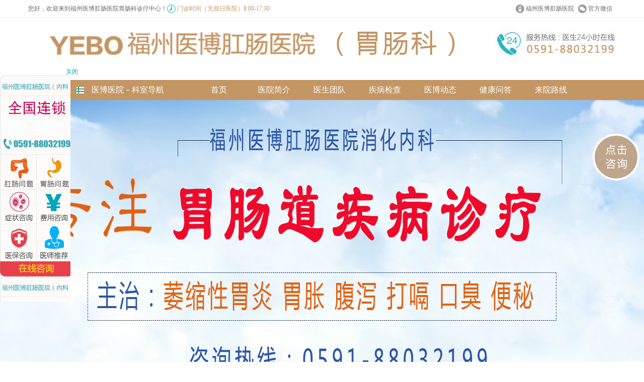

--- FILE ---
content_type: text/html
request_url: http://www.fzgtyy.com/wck/21782.html
body_size: 7888
content:
<!DOCTYPE html>
<html>
<head>
<meta http-equiv="Content-Type" content="text/html; charset=utf-8" />
<base target="_blank" />
<meta http-equiv="Cache-Control" content="no-siteapp" />
<meta name="mobile-agent" content="format=html5;url=http://m.fzgtyy.com/wck/21782.html" />   
<link rel="alternate" media="only screen and (max-width: 640px)" href="http://m.fzgtyy.com/wck/21782.html" > 
<script type="text/javascript" src="http://sq.0591gcw.com/js/adapter.js"></script>
<title>福州哪家医院适合做胃肠检查_福州医博肛肠医院胃肠科</title>
<meta name="keywords" content="福州哪家医院适合做胃肠检查" />
<meta name="description" content="福州哪家医院适合做胃肠检查?说到肠胃检查，很多人都很害怕。传统的胃镜检查使病人感到痛苦。因此，选择方法先进的医院至关重要，福州肛肠医院就是福州胃肠医院。医院拥有国内外先进的医疗设备，医护人员贴心的服务，从患者的内心出发，融合精神创伤，让患者感受到家的温暖，达到更好的治效果果。 福州市肛肠医院是一家集医疗、预防、保健为一体，中西医结合，以" />
<link href="/staticwc/css/style.css" type="text/css" rel="stylesheet"  />
<link href="/staticwc/css/ks.css" type="text/css" rel="stylesheet"  />
<script type="text/javascript" src="/staticwc/js/jquery-1.11.1.min.js"></script>
<script type="text/javascript" src="/staticwc/js/jquery.sochange.js"></script>

<style>
#swt_center{ display:none}



</style>
</head>
<body>
	<!--顶部-->

<!--<style>.list_left .arc_body p{text-indent: 2rem;}</style>-->
<div class="top">
    <div class="top_con">	<span class="top_wx">官方微信<div class="weixin1"><img src="/staticwc/picture/weixin.jpg" /></div></span>
        <span
        class="top_phone"><a href="/" rel="nofollow">福州医博肛肠医院</a>
            </span>	<span>您好，欢迎来到福州医博肛肠医院胃肠科诊疗中心！</span>
	<span class="top_time">门诊时间（无假日医院）8:00-17:30</span>
    </div>
</div>
<div class="logo">
    <div class="logo_con"><span class="logo_left"></span>
    </div>
</div>
	<!--导航-->
	﻿
<div class="nav list_nav">
    <ul>
        <div class="list_menu">
            <p>
                <img src="/staticwc/picture/list_menu_navtip.jpg" />
            </p>
            <dl>	<dt><a href="/wck/">胃部疾病</a></dt>
	<dd><a href='/wck/wky/index.html'>>胃溃疡</a></dd>
					<dd><a href='/wck/mxwy/index.html'>>慢性胃炎</a></dd>  
						<dd><a href='/wck/wedy/index.html'>>胃窦炎</a></dd>
						<dd><a href='/wck/jxwy/index.html'>>急性胃炎</a></dd>
		<dd><a href='/wck/wxr/index.html'>>胃息肉</a></dd>
		<dd><a href='/wck/dzflxwy/index.html'>>反流性胃炎</a></dd>
            </dl>
            <dl>	<dt><a href="/changdao/">肠部疾病</a></dt>

               <dd><a href='/changdao/jiechangyan/index.html'>>结肠炎</a></dd>
               				
               				<dd><a href='/changdao/jxcy/index.html'>>急性肠炎</a></dd>
               				
               					<dd><a href='/changdao/mxcy/index.html'>>慢性肠炎</a></dd>
               					<dd><a href='/changdao/jceb/index.html'>>结肠恶变</a></dd>
               					<dd><a href='/changdao/zceb/index.html'>>直肠恶变</a></dd>
               					<dd><a href='/changdao/jcxr/index.html'>>结肠息肉</a></dd>
            </dl>
            <dl>	<dt><a href="/wck/">常见症状</a></dt>

                	<dd><a href='/wck/fuxie/index.html'>>腹泻</a></dd>
                					<dd><a href='/wck/wzq/index.html'>>胃胀气</a></dd>
                					<dd><a href='/wcknews/index.html'>>幽门螺杆菌</a></dd>
                					<dd><a href='/wck/wt/index.html'>>胃疼</a></dd>
                		<dd><a href='/wck/kc/index.html'>>口臭</a></dd>
		<dd><a href='/wck/fz/index.html'>>腹胀</a></dd>
            </dl>
         
        </div>
        <li class="nav_lead list_head">医博医院－科室导航</li>
        <li><a href="/">首页</a>
        </li>
      <li><a href="/about.html" >医院简介</a></li>
      <li><a href="/zhuanjia/"  >医生团队</a></li>
        <li><a href="/wck/wjjc">疾病检查</a>
        </li>
        <li><a href="/news/">医博动态</a>
        </li>
        <li><a href="/ask/" >健康问答</a>
        </li><li><a href="/road.html" >来院路线</a></li>
    </ul>
</div>
<!--	<div class="top_slide_wrap list_slide_wrap1">
	
		<ul class="slide_box1 bxslidera">
        <a  href="/yiyuanpindao/yiyuandongtai/yiyuanxinwen/86480.html"><li style="background:url(staticwc/images/1920.445.jpg) #e9f1f5 center no-repeat;"></li></a>
			<a  href="http://wap.ra120.cn/zhuanti/2201711huodongyouhui/?e=201711youhui"><li style="background:url(staticwc/images/list_banner_01.jpg) #e9f1f5 center no-repeat;"></li></a>
		</ul>
		<div class="op_btns clearfix">
			<a href="#" class="op_btn op_prev"></a>
			<a href="#" class="op_btn op_next"></a>
		</div>
	</div>-->
    <div class="top_slide_wrap">
	<!--<span class="ad">广告</span>-->			<!-- banner add -->			
		<a  href="/"><img src="/staticwc/images/福州胃肠科.png"  style="width: 99.99%; height: 600px;" /></a>			<!-- banner add end -->	
			<div class="op_btns clearfix">		
				<a href="#" class="op_btn op_prev"></a>
				<a href="#" class="op_btn op_next"></a>	
					</div>	
	</div>
	<script type="text/javascript" src="/staticwc/js/jquery.bxslider.js"></script>
	<script type="text/javascript" src="/staticwc/js/jquery.superslide.2.1.1.js">
	</script><script type="text/javascript" src="/staticwc/js/index.js"></script>
	<div class="list_crumbs">
		<div class="list_crumbs_con">
			<span class="list_crumbs_left">当前位置：<a href='http://www.fzgtyy.com/'>福州肛肠医院_福州医博肛肠医院</a> > <a href='/wck/index.html'>福州胃肠科诊疗中心</a> > <a href='/wck/wjjc/index.html'>胃镜检查</a> > </span>
		</div>
	</div>
	<div class="list_body">
		<div class="list_right">
			<!--right 预约中心-->
			﻿
<div class="c1_right list_r_center">
    <div class="tip_head">	<span class="tip_name">预约中心</span>
	<span class="tip_des">center</span>

    </div>
    <ul class="center_list">
        <li class="center_a hover"><a href="javascript:void(0);" onclick="javascript:goswtUrl();return false;" rel="nofollow">疾病咨询</a>
        </li>
        <li class="center_b"><a href="javascript:void(0);" onclick="javascript:goswtUrl();return false;" rel="nofollow">预约挂号</a>
        </li>
        <li class="center_c"><a href="javascript:void(0);" onclick="javascript:goswtUrl();return false;" rel="nofollow">QQ咨询</a>
        </li>
        <li class="center_d"><a href="javascript:void(0);" onclick="javascript:goswtUrl();return false;" rel="nofollow">就诊流程</a>
        </li>
    </ul>
    <p class="center_head">自助预约<span>（保障隐私）</span>
    </p>
    <form id="Form1" action="/" name="Form1" method="post" accept-charset="UTF-8" onsubmit="if(isIE)document.charset='UTF-8'" target="_blank">
        <input type="hidden" name="hos_id" value="1">
        <input type="hidden" value="KFR31671888" name="siteid">
        <script type="text/javascript">
        document.write('<input type="hidden" value="' + window.location.href + '" name="p">')
        </script>
        <input type="hidden" value="" name="bm">
        <input type="hidden" value="" name="bmid">
        <input type="hidden" value="" name="oname">
        <input type="hidden" value="1411699075597578686389" name="cid">
        <input type="hidden" value="1411699075597578686389" name="sid">
        <input type="hidden" value="cn" name="lng">
        <input type="hidden" class="swtks" value="创口微小妇科" name="note">
        <input type="hidden" value="www.cn" name="email">
        <div class="reserve">
            <div id="dropdown">
                <p>请选择科室</p>
                <ul>
                    <li><a rel="胃肠疾病">胃肠疾病</a>
                    </li>
                    <li><a rel="肠道疾病">肠道疾病</a>
                    </li>
                    <li><a rel="常见症状">常见症状</a>
                    </li>
                    <li><a rel="胃肠镜检查">胃肠镜检查</a>
                    </li>
                    <li><a rel="其他科室">其他科室</a>
                    </li>
                </ul>
            </div><span class="must">*</span><span>科室：</span>

        </div>
        <p class="reserve">
            <input type="text" placeholder="请输入您的姓名" id="fromname" name="fromname" size="28" /><span class="must">*</span><span>姓名：</span>
        </p>
        <p class="reserve">
            <input type="text" placeholder="请输入您的联系方式" id="lianxi" name="lianxi" size="28" /><span class="must">*</span><span>电话：</span>
        </p>
        <p class="reserve reserve_note">
            <textarea placeholder="病情描述" id="note" name="note" size="28"></textarea><span>病情描述：</span>
        </p>
        <p class="reserve">
            <input type="submit" class="reserv_submit" value="提交" />
        </p>
    </form>
</div>
<!--right 预约中心 end--> 
			
			
			<!--right 推荐文章-->
			﻿
<div class="tip_head tip_recom">	<span class="tip_name">胃肠医院</span>
	<span class="tip_des">recommended</span>

</div>
<div class="recomm_one">
	<h3><a href="/qgwcyy/22122.html" title="福州的胃肠医院哪一个好点" style="color:#666; font-family:微软雅黑">福州的胃肠医院哪一个好点</a></h3>

    <p>福州的胃肠医院哪一个好点?胃肠疾病一直是困扰大多数女性朋友的问题，但在...<a href="/qgwcyy/22122.html" title="福州的胃肠医院哪一个好点">[详情]</a>
    </p>

	
</div>
<ul class="recomm_list">
	
		<li><span>07-31</span>
        <a href="/xhnk/22653.html" title="福州消化内科较好的医院">福州消化内科较好的医院</a>
    </li>
<li><span>07-20</span>
        <a href="/xhnk/22636.html" title="福清医院消化科好不好">福清医院消化科好不好</a>
    </li>
<li><span>04-21</span>
        <a href="/xhnk/22540.html" title="福州地区靠谱的消化内科医院">福州地区靠谱的消化内科医院</a>
    </li>
<li><span>12-19</span>
        <a href="/xhnk/22422.html" title="长乐哪家医院消化科专业">长乐哪家医院消化科专业</a>
    </li>
<li><span>05-21</span>
        <a href="/xhnk/22240.html" title="福州的消化内科医院哪家比较好">福州的消化内科医院哪家比较好</a>
    </li>
<li><span>05-21</span>
        <a href="/xhnk/22239.html" title="福州市消化内科医院哪一个好些">福州市消化内科医院哪一个好些</a>
    </li>
<li><span>03-14</span>
        <a href="/xhnk/22175.html" title="福州哪个医院看消化内科比较好">福州哪个医院看消化内科比较好</a>
    </li>

	
	</ul>
<!--right 推荐文章 end--> 
			<!--right 热点文章-->
			﻿
<div class="tip_head tip_recom">	<span class="tip_name">较&nbsp;新文章</span>
	<span class="tip_des">New article</span>

</div>
<ul class="recomm_list hot_list">
	
	<li>	<span>01-23</span>	<span class='list_red'>1</span>

        <a href="/sunshang/22715.html" title="福州治肛瘘选择哪家医院好">福州治肛瘘选择哪家医院好</a>
    </li>
<li>	<span>12-28</span>	<span class='list_red'>2</span>

        <a href="/gcnews/fzgcyy/22714.html" title="福州哪家肛肠医院好">福州哪家肛肠医院好</a>
    </li>
<li>	<span>12-27</span>	<span class='list_red'>3</span>

        <a href="/gck/22713.html" title="福州治肛门疼痛效果好的医院有哪家">福州治肛门疼痛效果好的医院有哪家</a>
    </li>
<li>	<span>12-25</span>	<span class='list_red'>4</span>

        <a href="/zcss/22712.html" title="福州市做痔疮手术要多少钱">福州市做痔疮手术要多少钱</a>
    </li>
<li>	<span>12-19</span>	<span class='list_red'>5</span>

        <a href="/gcnews/fzgcyy/22711.html" title="年末揭晓：福州马尾肛肠医院‘十大品牌’">年末揭晓：福州马尾肛肠医院‘十大品牌’</a>
    </li>
<li>	<span>12-16</span>	<span class='list_red'>6</span>

        <a href="/gcnews/fzgcyy/22710.html" title="福州专业肛肠医院选哪家好">福州专业肛肠医院选哪家好</a>
    </li>
<li>	<span>12-15</span>	<span class='list_red'>7</span>

        <a href="/gcnews/22709.html" title="福州市肛肠医院详细排名公布">福州市肛肠医院详细排名公布</a>
    </li>
<li>	<span>12-14</span>	<span class='list_red'>8</span>

        <a href="/gcnews/22708.html" title="福州治疗肛肠疾病为什么选医博医院">福州治疗肛肠疾病为什么选医博医院</a>
    </li>

	
	</ul>
<!--right 热点文章 end--> 
            
<!--right 推荐文章 end--> 
			<!--right 热点文章-->
			﻿
<div class="tip_head tip_recom">	<span class="tip_name">热门文章</span>
	<span class="tip_des">New article</span>

</div>
<ul class="recomm_list hot_list">
	
	<li>	<span>10-25</span>	<span class='list_red'>1</span>

        <a href="/wck/22684.html" title="福州看胃肠的医院—医博肛肠专注胃肠疾病诊疗">福州看胃肠的医院—医博肛肠专注胃肠疾病诊疗</a>
    </li>
<li>	<span>08-10</span>	<span class='list_red'>2</span>

        <a href="/wck/22657.html" title="福州地区做胃镜怎么选医院">福州地区做胃镜怎么选医院</a>
    </li>
<li>	<span>07-26</span>	<span class='list_red'>3</span>

        <a href="/wck/22646.html" title="福州肠胃病专科医院选哪家">福州肠胃病专科医院选哪家</a>
    </li>
<li>	<span>07-24</span>	<span class='list_red'>4</span>

        <a href="/wck/22642.html" title="福州治胃病到哪个医院较好">福州治胃病到哪个医院较好</a>
    </li>
<li>	<span>07-22</span>	<span class='list_red'>5</span>

        <a href="/wck/22639.html" title="福州治疗慢性胃炎哪家医院好">福州治疗慢性胃炎哪家医院好</a>
    </li>
<li>	<span>07-18</span>	<span class='list_red'>6</span>

        <a href="/wck/22630.html" title="福州胃肠科医院排名好的医院">福州胃肠科医院排名好的医院</a>
    </li>
<li>	<span>06-09</span>	<span class='list_red'>7</span>

        <a href="/wck/22594.html" title="什么情况需要做胃镜，哪些病需要做胃镜">什么情况需要做胃镜，哪些病需要做胃镜</a>
    </li>
<li>	<span>04-21</span>	<span class='list_red'>8</span>

        <a href="/wck/22541.html" title="福州治胃病到哪个医院好">福州治胃病到哪个医院好</a>
    </li>

	
	</ul>
            <!--right 患者在线问答-->
			﻿
<div class="tip_head tip_right_ask">	<span class="tip_name">患者在线问答</span>
	<span class="tip_des tip_center">q&amp;a</span>

</div>
<div class="right_ask">
	
	<p class="ask_title"><span>问</span>
        <a href="/ask/20553.html" title="大便粘马桶感觉拉不尽怎么办">大便粘马桶感觉拉不尽怎么办</a>
    </p>
    <div class="ask_question"><span>答</span>
        <p>大便不尽粘马桶，有多种因素导致的，像身体湿气太重，然后肠道功能紊乱，再——<a href="/ask/20553.html">[详情]</a>
        </p>
    </div>

	
    <ul>
	<li>
	            <a href="/ask/20553.html" title="大便粘马桶感觉拉不尽怎么办">大便粘马桶感觉拉不尽怎么办</a>
	        </li>
<li>
	            <a href="/ask/20508.html" title="有便血有一段时间了一直觉得自己有痔疮后来又">有便血有一段时间了一直觉得自己有痔疮后来又</a>
	        </li>
<li>
	            <a href="/ask/20030.html" title="有痔疮会引起便秘吗">有痔疮会引起便秘吗</a>
	        </li>

		</ul>
</div>
<!--患者在线问答 end--> 
         
<!--妇科症状百科 end--> 
		</div>
		<div class="list_left">
			<h1>福州哪家医院适合做胃肠检查</h1>
			<p class="article_about">来源：<a>福州医博肛肠医院</a>&#160;&#160;更新时间：2021-03-14 09:52&#160;&#160;阅读量：<script src='/plus/count.php?view=yes&aid=21782&mid=1179'type='text/javascript' language='javascrip' ></script>次</p>
						<div class="arc_body">
						<p>&nbsp;　　福州哪家医院适合做胃肠检查?说到肠胃检查，很多人都很害怕。传统的<a href='http://www.fzgtyy.com/wck/wjjc/index.html' target='_blank'><u>胃镜检查</u></a>使病人感到痛苦。因此，选择方法先进的医院至关重要，<a href='http://m.fzgtyy.com/' target='_blank'><u><a href='http://www.fzgtyy.com/fzy/index.html' target='_blank'><u>福州肛肠</u></a>医院</u></a>就是<a href='http://www.fzgtyy.com/wck/index.html' target='_blank'><u>福州<a href='http://www.fzgtyy.com/wck/index.html' target='_blank'><u>胃肠医院</u></a></u></a>。医院拥有外先进的医疗设备，医护人员贴心的服务，从患者的内心出发，融合精神创伤，让患者感受到家的温暖，达到更好的治效果果。</p>
<p>　　福州市<a href='http://www.fzgtyy.com' target='_blank'><u>肛肠医院</u></a>是一家集医疗、预防、保健为一体，中西医结合，以治疗疾病为主的专科医院。它的特点是肠<a href='http://www.fzgtyy.com/wcknew/index.html' target='_blank'><u>胃病</u></a>。是福州市一家品牌胃肠专科医院。</p>
<p>　　福州哪家医院胃肠检查好?福州，完善服务理念</p>
<p>　　1，&ldquo;病人至上&rdquo;原则：到医院看病，这是一种带着忧虑和期待的心情，一旦医院服务不到位，病人的心情往往更受影响，导致治疗不适，甚至放弃治疗。福州市肛肠医院本着&ldquo;病人优先&rdquo;的原则，坚持微笑、耐心待人、细心看病。同时，要尊重患者隐私，开放男女分诊制度。</p>
<p>　　2.  诊疗一体化：我们都知道按程序治病的原则。然而，许多医院有自己的经验，结果却大相径庭。从患者角度看，福州市肛肠医院的治疗过程包括预约-挂号-检查-治疗-术后观察五个方面。这个过程是直观和透明的，因此病人可以立即澄清他们的想法。</p>
<p>　　3.  双重利益，真诚回馈：福州市民多年来的支持和肯定，是福州肛肠医院不断发展的动力。为了回馈广大市民，我院定期推出各种检查、诊疗优惠，让患者更方便地看病。</p>
<p>　　什么是胃镜检查?</p>
<p>　　胃镜全称胃镜新方法，又称镇静清醒胃镜。它是通过药物的使用引起中枢抑制，从而使患者安静、不焦虑、遗忘、缓慢;它能提高患者的耐受性，减少应激反应，从而消除恐惧和不适，使内镜检查和治疗手术得以顺利进行，患者在整个检查过程中保持清醒，能够进行语言交流和配合检查。具有并发症少、好得快等优点。</p>
<p>　　福州胃镜超细电子胃镜</p>
<p>　　福州肛肠医院引进领先的超细电子胃镜。通过安装在胃镜前端的电子摄像探头，将结肠黏膜的图像传输到计算机处理中心，然后显示在监控屏幕上，可以观察到结肠黏膜的微小变化。</p>
<p>　　福州胃肠主任提醒大家，胃肠道疾病是复杂的。如果你不知道自己的情况，你不应该盲目对待他们。盲目治疗不能疾病，反而可能加重病情。更多信息请在线咨询。</p>
						
					  		推荐阅读：<a href='/wck/22657.html' title="福州地区做胃镜怎么选医院">福州地区做胃镜怎么选医院</a>|</br>
<a href='/wck/22594.html' title="什么情况需要做胃镜，哪些病需要做胃镜">什么情况需要做胃镜，哪些病需要做胃镜</a>|</br>
<a href='/wck/22480.html' title="福清做一个胃镜检查要多少钱">福清做一个胃镜检查要多少钱</a>|</br>

					  
					  本文章链接地址：<a href="http://www.fzgtyy.com/wck/21782.html" title="福州哪家医院适合做胃肠检查" >http://www.fzgtyy.com/wck/21782.html </a>
					 
						</div>
						
						<div class="arc_share">
				<div class="bdsharebuttonbox">
				<a href="#" class="bds_more" data-cmd="more"></a><a title="分享到QQ空间" href="#" class="bds_qzone" data-cmd="qzone"></a><a title="分享到新浪微博" href="#" class="bds_tsina" data-cmd="tsina"></a><a title="分享到腾讯微博" href="#" class="bds_tqq" data-cmd="tqq"></a><a title="分享到人人网" href="#" class="bds_renren" data-cmd="renren"></a><a title="分享到微信" href="#" class="bds_weixin" data-cmd="weixin"></a>
				</div>
				<script type="text/javascript" src="/staticwc/js/share.js"></script>声明：本站信息仅供参考 不能作为诊断及医疗的依据
			</div>
			<p class="context">
				<span>←</span>上一篇：<a href='/wck/21781.html'>福州哪家医院做胃镜比较好</a> </p>
			<p class="context">
				<span>→</span>下一篇：<a href='/wck/21789.html'>福州无痛胃镜一般要多少钱</a> </p>
			<div class="like_article">
				<div class="tip_head">
					<span class="tip_name">相关阅读</span>
					<span class="tip_des">reading</span>
				</div>
				<ul>
									<li><a href="/wck/22657.html" title="福州地区做胃镜怎么选医院">福州地区做胃镜怎么选医院</a></li>
<li><a href="/wck/22594.html" title="什么情况需要做胃镜，哪些病需要做胃镜">什么情况需要做胃镜，哪些病需要做胃镜</a></li>
<li><a href="/wck/22480.html" title="福清做一个胃镜检查要多少钱">福清做一个胃镜检查要多少钱</a></li>
<li><a href="/wck/22476.html" title="福州做胃镜有什么注意事项">福州做胃镜有什么注意事项</a></li>
<li><a href="/wck/22458.html" title="福州做胃镜会有什么危害吗">福州做胃镜会有什么危害吗</a></li>
<li><a href="/wck/22454.html" title="福州台江地区做胃镜选择什么医院">福州台江地区做胃镜选择什么医院</a></li>

									</ul>
			</div>
		</div>
		<div class="clear"></div>
	</div>
	
<script type="text/javascript" src="/staticwc/js/slide.js"></script>
<script type="text/javascript" src="/staticwc/js/ks.js"></script>

	<!--底部-->

<div class="footer_link">
   <ul class="footer_link_con">
           <li>
               <div class="footer_li_right">	
   			<a href="/about.html">&middot;医院介绍</a>
   			<a href="/news/">&middot;医院动态</a>
   			<a href=/zhuanjia/>&middot;医生团队</a>
   
               </div>
               <div class="footer_li_line"></div>
               <p>
                   <img src="/staticwc/picture/foot_bg01.jpg" />
               </p>
               <p class="foot_ename">situation</p>
               <p class="foot_title">医院概况</p>
           </li>
           <li class="footer_li2">
               <div class="footer_li_right">	
   		<a href='/wck/wzq/index.html'>&middot;胃胀气</a>
   		<a href='/wck/wxr/index.html'>&middot;胃息肉</a>
   		<a href='/wck/wy/index.html'>&middot;胃炎</a>
   		<a href='/wck/wedy/index.html'>&middot;胃窦炎</a>
   		<a href='/wck/jxwy/index.html'>&middot;急性胃炎</a>
   		<a href='/wck/wky/index.html'>&middot;胃溃疡</a>
   		<a href='/wck/mxwy/index.html'>&middot;慢性胃炎</a>
   		<a href='/wck/wgnwl/index.html'>&middot;胃功能紊乱</a>
   		<a href='/wck/wjs/index.html'>&middot;胃结石</a>
   
               </div>
               <div class="footer_li_line"></div>
               <p>
                   <img src="/staticwc/picture/foot_bg02.jpg" />
               </p>
               <p class="foot_ename">gastric diseases</p>
               <p class="foot_title">胃部疾病</p>
           </li>
           <li class="footer_li2">
               <div class="footer_li_right">	
   <a href='/changdao/jiechangyan/index.html'>&middot;结肠炎</a>
   		<a href='/changdao/zhichangyan/index.html'>&middot;直肠炎</a>
   		<a href='/changdao/jxcy/index.html'>&middot;急性肠炎</a>
   		<a href='/changdao/mxcy/index.html'>&middot;慢性肠炎</a>
   		<a href='/changdao/jceb/index.html'>&middot;结肠恶变</a>
   		<a href='/changdao/zceb/index.html'>&middot;直肠恶变</a>
   		<a href='/changdao/jcxr/index.html'>&middot;结肠息肉</a>
   		<a href='/wck/sezcy/index.html'>&middot;十二指肠炎</a>
               </div>
               <div class="footer_li_line"></div>
               <p>
                   <img src="/staticwc/picture/foot_bg03.jpg" />
               </p>
               <p class="foot_ename">Intestine</p>
               <p class="foot_title">肠部疾病</p>
           </li>
           <li>
               <div class="footer_li_right">	
   				<a href='/wck/fuxie/index.html'>&middot;腹泻</a>
   					<a href='/wck/wzq/index.html'>&middot;胃胀气</a>
   					<a href='/wcknews/index.html'>&middot;幽门螺杆菌</a>
   					<a href='/wck/wt/index.html'>&middot;胃疼</a>
   					<a href='/wck/ton/index.html'>&middot;胃痛</a>					
   					<a href='/wck/wcx/index.html'>&middot;胃出血</a>
   					<a href='/wck/wxc/index.html'>&middot;胃下垂</a>
   					<a href='/wck/fz/index.html'>&middot;腹胀</a>
   					<a href='/wck/wgnwl/index.html'>&middot;胃功能紊乱</a>
   					<a href='/wck/kc/index.html'>&middot;口臭</a>
   					<a href='/wck/wjs/index.html'>&middot;胃结石</a>
   			
   				</div>
               <div class="footer_li_line"></div>
               <p>
                   <img src="/staticwc/picture/foot_bg04.jpg" />
               </p>
               <p class="foot_ename">common </p>
               <p class="foot_title">常见症状</p>
           </li>
           <li>
               <div class="footer_li_right">
   				
   <a href='/gulou/index.html' style="display: none;">&middot;鼓楼肛肠医院</a>
   						<a href='/ytx/index.html' style="display: none;">&middot;永泰县肛肠医院</a>
   						<a href='/ptx/index.html' style="display: none;">&middot;平潭县肛肠医院</a>
   						<a href='/pt/index.html' style="display: none;">&middot;莆田肛肠医院</a>
   						<a href='/ndgc/index.html' style="display: none;">&middot;宁德肛肠医院</a>
   						<a href='/zzgc/index.html' style="display: none;">&middot;福州市肛肠医院</a>
   						<a href='/ly/index.html' style="display: none;">&middot;龙岩肛肠医院</a>
   						<a href='/mxx/index.html' style="display: none;">&middot;闽清县肛肠医院</a>
   						<a href='/loy/index.html' style="display: none;">&middot;罗源县肛肠医院</a>
   						<a href='/tj/index.html' style="display: none;">&middot;台江肛肠医院</a>
   						<a href='/cs/index.html' style="display: none;">&middot;仓山肛肠医院</a>
   						<a href='/ja/index.html' style="display: none;">&middot;晋安肛肠医院</a>
   						<a href='/mw/index.html' style="display: none;">&middot;马尾肛肠医院</a>
   						<a href='/fq/index.html' style="display: none;">&middot;福清肛肠医院</a>
   						<a href='/cl/index.html' style="display: none;">&middot;长乐肛肠医院</a>
   						<a href='/mhx/index.html' style="display: none;">&middot;闽侯肛肠医院</a>
   						<a href='/lj/index.html' style="display: none;">&middot;连江县肛肠医院</a>
   <a href="/sitemap.html" style="display: none;">
   <a href="/sitemap.xml" style="display: none;">
   				</div>
               <div class="footer_li_line"></div>
               <p>
                   <img src="/staticwc/picture/foot_bg05.jpg" />
               </p>
               <p class="foot_ename">hospital</p>
               <p class="foot_title">肛肠医院</p>
           </li>
       </ul>
   </div>
   <div class="copyright">
       <div class="copy_con">
           <div class="copy_left">
               <p class="bottommune">
   				<a  href="javascript:void(0);" onclick="javascript:goswtUrl();return false;" rel="nofollow">隐私政策</a> |
   				 <a  href="javascript:void(0);" onclick="javascript:goswtUrl();return false;" rel="nofollow">服务条款</a> |
   				  <a  href="javascript:void(0);" onclick="javascript:goswtUrl();return false;" rel="nofollow">重要申明</a> | 
   				  <a href="javascript:void(0)" onclick="shoucang(document.title,window.location)" target="_self" rel="nofollow">加入收藏</a>
   
               </p>
               <p class="bottomlogo">
                <h1>   <img src="/staticwc/images/logo_di.png" alt="福州医博肛肠医院"></h1>
               
           </div>
           <div class="copy_right" style="float:left">
               <p>地址：福州市仓山区则徐大道318号</p>
   			<p><a href="http://beian.miit.gov.cn" rel="nofollow">闽ICP备14000078号-2</a></p>
               <p>Copyright&#169;福州医博肛肠医院版权所有，未经许可不得转载</p>
               <p>声明：本站信息仅供参考 不能作为诊断及医疗的依据</p>
           </div>
           <div class="copy_wx" style="float:left;margin-left: 50px;">
   		
               
               	<img src="/staticwc/picture/weixin.jpg" style="width: 180px;"/>
               <br>
           </div>
           <div class="bottomsx">
               <!--img src="/staticwc/picture/dbsx_03.jpg"-->
           </div>
           <div class="bottomsx2">
               <!--img src="/staticwc/picture/dbsx_03.jpg"-->
           </div>
       </div>
   </div> 
<script type="text/javascript" src="http://www.fzgtyy.com/static/js/bottom.js"></script>
 
   </body>
   </html>
   

--- FILE ---
content_type: text/css
request_url: http://www.fzgtyy.com/staticwc/css/style.css
body_size: 7880
content:
@charset "gb2312";
html, body, div, span, applet, object, iframe, h1, h2, h3, h4, h5, h6, p, blockquote, pre, a, abbr, acronym, address, big, cite, code, del, dfn, em, img, ins, kbd, q, s, samp, small, strike, strong, sub, sup, tt, var, b, u, i, center, dl, dt, dd, ol, ul, li, fieldset, form, label, legend, table, caption, tbody, tfoot, thead, tr, th, td, article, aside, canvas, details, embed, figure, figcaption, footer, header, hgroup, menu, nav, output, ruby, section, summary, time, mark, audio, video { margin: 0; padding: 0; border: 0; font-size: 100%; font: inherit; vertical-align: baseline; font-weight:normal;}
/* HTML5 display-role reset for older browsers */
article, aside, details, figcaption, figure, footer, header, hgroup, menu, nav, section { display: block;}
body { line-height: 1;overflow-x:hidden }
ol, ul { list-style: none; }
blockquote, q { quotes: none; }
blockquote:before, blockquote:after, q:before, q:after { content: ''; content: none; }
table { border-collapse: collapse; border-spacing: 0;}
a{ text-decoration:none;}
.clear{ clear:both;}




/*top*/
.top{ height:34px; border-bottom:solid 1px #eeeeee; background:#fff;}
.top .top_con{ width:1169px; margin:0 auto; height:34px;}
.top .top_con span{ line-height:34px; height:34px; float:left; font-size:12px; color:#666666;}
.top .top_con span a{ display:block; color:#666666;}
.top .top_con .top_time{ background:url(../images/time.gif) left center no-repeat; color:#c49664; padding-left:20px;}
.top .top_con .top_sitemap{ background:url(../images/siteemap.gif) left center no-repeat;display: none !important}
.top .top_con .top_wb{ background:url(../images/weibo.gif) left center no-repeat; display: none !important}
.top .top_con .top_phone{ background:url(../images/top_phone.jpg) left center no-repeat;}
.top .top_con .top_wx{ background:url(../images/weixin.gif) left center no-repeat; cursor:pointer; position:relative;}
.top .top_con .top_wx .weixin1{ width:110px; height:110px; left:-40px; position:absolute; top:34px; z-index:10000; display:none;}
.top .top_con .top_wx .weixin1 img{ width:110px; height:110px;}
 .top_phone, .top_wx, .top_sitemap{ padding-left:20px; float:right !important; padding-right:8px; }
 .top_wb{ display:none !important}

.top .top_con .top_wx .weixin{ display:none}

.logo_ck{ height:108px; clear:both;background:url(../images/logo_ck.jpg) center no-repeat;}
.logo{ height:108px; clear:both; background:url(../images/logo.jpg) center no-repeat;}
.logo_con{ width:1169px; height:108px; margin:0 auto;}
.logo_left{ display:block; width:260px; height:108px; float:left;}

/*.top{ height:34px; border-bottom:solid 1px #eeeeee; background:#ededed;}
.top .top_con{ width:1169px; margin:0 auto; height:34px;}
.top .top_con span{ line-height:34px; height:34px; float:left; font-size:12px; color:#6d6d6d;}
.top .top_con span a{ display:block; color:#666666;}
.top .top_con .top_time{color:#c49664; padding-left:20px;}
.top .top_con .top_wb{ background:url(../images/top_wb.jpg) left center no-repeat;}
.top .top_con .top_phone{ background:url(../images/top_sj.jpg) left center no-repeat;}
.top .top_con .top_ly{ background:url(../images/top_ly.jpg) left center no-repeat;}
.top .top_con .top_wx{ background:url(../images/top_wx.jpg) left center no-repeat; cursor:pointer; position:relative;}
.top .top_con .top_wx .weixin{ width:110px; height:110px; left:-40px; position:absolute; top:34px; z-index:10000; display:none}
.top .top_con .top_wx .weixin img{ width:110px; height:110px;}
.top_wb, .top_phone, .top_wx,.top_ly{ padding-left:28px; float:right !important; padding-right:8px;}

.logo{ height:108px; clear:both; background:url(../images/logo.jpg) center no-repeat;}
.logo_con{ width:1169px; height:108px; margin:0 auto;}
.logo_left{ display:block; width:260px; height:108px; float:left;}
*/

.nav{ height:40px; background:#c49664;}
.nav ul{ width:1169px; margin:0 auto; height:40px; position: relative;z-index:1000;}
.list_nav ul{ width:1024px;}
.nav ul li{ float:left; width:130px; height:40px; line-height:40px; font-size:16px; font-family:"Microsoft YaHei"; color:#fff; position:relative;}
.list_nav ul li{ width:110px;}
.nav ul li a{ display:block; text-align:center; text-decoration:none; color:#fff;}
.nav ul li a:hover{ background:#c49664;}
.nav ul .nav_lead{ width:252px; background:url(../images/nav_lead.gif) 24px center no-repeat #c49664; text-align:center; }
.nav ul .nav_menu{ position: absolute; top:40px; left:0px; width:252px; height:425px; background:#fff; z-index:9999;}
.nav ul .nav_menu div{ height:142px; border-bottom:solid 1px #d6d6d6; padding:5px 0 0 25px;}
.nav ul .nav_menu .nav_ks_menu{ height:56px;}
.nav ul .nav_menu .nav_byby_menu{ height:128px;}
.nav ul .nav_menu .nav_ck_menu{ height:104px;}
.nav ul .nav_menu .nav_no_b{ border-bottom:none; position:relative;}
.nav ul .nav_menu div h3 a{ font:18px/30px "Microsoft YaHei"; color:#000; display:block;}
.nav ul .nav_menu div li a:hover{color:#c49664;}
.nav ul .nav_menu div .nav_green{ color:#c49664; position:relative;}
.nav ul .nav_menu div .nav_green a{ color:#c49664}
.nav ul .nav_menu div li a{ font-size:12px; line-height:24px; margin-right:10px; color:#999999; text-decoration:none;}
.nav ul .nav_menu li{ width:auto !important;font-size: 12px !important; line-height: 24px !important; height:auto !important; background:none !important; margin-right:5px !important 
}
.nav ul .nav_menu li a{ background:none !important}
.nav ul .nav_menu .nav_byby_menu a{ margin-right:5px;}
.nav ul .nav_menu div a.red{ color:#ff0000;}
.nav ul .nav_menu div .nav_search{ width:206px; height:27px; clear:both; padding:0; border:none; position:absolute; bottom:1px; left:25px;}
.nav ul .nav_menu div .nav_search .nav_s_key{ width:160px; height:25px; border:solid 1px #c49664; padding:0; float:left;}
.nav ul .nav_menu div .nav_search .nav_s_submit{ width:44px; height:27px; background:#c49664; border:none; float:left; color:#fff;}
.nav ul .nav_menu .nav_menu_yh{ position:relative;}
.nav ul .nav_menu .nav_menu_yh .yz300{ width:30px; height:30px; padding:4px; position:absolute; left:210px; top:32px; background:url(../images/yz300.png) no-repeat; font-size:12px; line-height:12px; color:#ff0000; text-align:center;}
.nav ul .nav_menu .nav_menu_yh .yz400{display:none;width:30px; padding:4px; height:30px; position:absolute; left:210px; top:32px; background:url(../images/yz300.png) no-repeat; font-size:12px; line-height:12px; color:#ff0000; text-align:center;}
.nav ul .nav_menu .nav_no_b .yz400{ width:30px; padding:4px; height:30px; position:absolute; left:210px; top:55px; background:url(../images/yz300.png) no-repeat; font-size:12px; line-height:12px; color:#ff0000; text-align:center;}

*.bx-wrapper{position:relative;margin:0 auto 60px;padding:0;*zoom:1}
.bx-wrapper img{display:block}
.bx-wrapper .bx-viewport{-webkit-transform:translatez(0);-moz-transform:translatez(0);-ms-transform:translatez(0);-o-transform:translatez(0);transform:translatez(0)}
.bx-wrapper .bx-pager,.bx-wrapper .bx-controls-auto{position:absolute;width:100%}
.bx-wrapper .bx-loading{min-height:50px;background:url(../images/bx_loader_4adbd81a.gif) center center no-repeat #fff;height:100%;width:100%;position:absolute;top:0;left:0;z-index:2000}
.bx-wrapper .bx-pager{text-align:center;font-size:.85em;font-family:Arial;font-weight:bold;color:#666;padding-top:20px}
.bx-wrapper .bx-pager .bx-pager-item,.bx-wrapper .bx-controls-auto .bx-controls-auto-item{display:inline-block;*zoom:1;*display:inline}
.bx-wrapper .bx-pager.bx-default-pager a{background:#666;display:block;width:10px;height:10px;margin:0 5px;outline:0;-moz-border-radius:5px;-webkit-border-radius:5px;border-radius:5px}
.bx-wrapper .bx-pager.bx-default-pager a:hover,.bx-wrapper .bx-pager.bx-default-pager a.active{background:#000}
/* top_slide_wrap */
.top_slide_wrap{width:100%;height:600px;overflow:hidden;position:relative;z-index:1;}
.slide_box{height:445px;overflow:hidden}
.slide_box li{height:445px}
.slide_box li a{ width:100%; height:100%; display:block;}
.slide_box img{width:100%;height:445px}
/* op_btns */
.op_btns{width:1169px;margin:-505px auto 0;position:relative;z-index:3;}
.op_btns .op_btn{display:none;width:44px;height:44px;cursor:pointer;overflow:hidden;position:absolute;margin-top:240px;}
.op_btns .op_prev{left:262px;background:url("../images/slide_prev.png") no-repeat;}
.op_btns .op_next{right:0px; background:url("../images/slide_next.png") no-repeat;}
.op_btns .op_next .disabled,.op_btns .op_prev .disabled{ display:none;}
/* bx-controls */
.bx-wrapper .bx-controls{margin-top:-60px;}
.bx-wrapper .bx-controls .bx-pager{clear:both;width:100%;text-align:center;position:relative; width:917px; padding-left:252px; margin:0 auto;}
.bx-wrapper .bx-controls .bx-pager a{background:#ffffff;width:12px;height:12px;display:inline-block;overflow:hidden;background:url("../images/icons_cb372887.png") -116px -90px\9;}
.bx-wrapper .bx-controls .bx-pager a:hover,.bx-wrapper .bx-controls .bx-pager a.active{background:#c49664;background:url("../images/icons_cb372887.png") 0 -90px\9;}

.main_con{ width:1169px; margin:0 auto; clear:both;}
.con1{ margin-top:32px; height:296px;}
.c1_flash{ width:271px; height:296px; float:left; margin-right:25px;}
.full_banner{position:relative;background:#FFF;overflow:hidden;}
.full_banner .bd{margin:0 auto;position:relative;z-index:0;overflow:hidden;}
.full_banner .bd ul{width:100% !important;}
.full_banner .bd li{width:100% !important;float:left;height:296px;overflow:hidden;text-align:center;}
.full_banner .bd li a{ display:block;height:296px;}
.full_banner .hd{width:100%;position:absolute;z-index:1;bottom:0;left:0;height:30px;line-height:30px;text-align:center;}
.full_banner .hd ul{text-align:center;padding-top:5px;}
.full_banner .hd ul li{cursor:pointer;display:inline-block;*display:inline;zoom:1;width:8px;height:8px;margin:5px;background:url(../images/tg_flash_p.png) -18px 0;overflow:hidden;
line-height:9999px;}
.full_banner .hd ul .on{background-position:0px 0px;}

.c1_center{ width:585px; height:296px; float:left;}]
.tip_head{ height:30px;}
.tip_head span{float:left; font-size:20px; font-family:"Microsoft YaHei"; text-align:left;}
.tip_name{ width:88px; height:28px; line-height:28px; text-align:center; border-bottom:solid 2px #c49664; color:#c49664;}
.tip_name a{ color:#c49664;}
.tip_des{ width:497px; height:29px; line-height:29px; border-bottom:solid 1px #cccccc; text-align:left; color:#bababa; text-transform:uppercase;}
.news_dt{ clear:both; width:585px; height:128px; padding:25px 0 18px 0; border-bottom:solid 1px #f0f0f0;}
.news_dt img{ border:solid 1px #ccc; float:left; text-align:center; margin-right:22px;}
.news_dt .news_dt_name{ white-space: normal; overflow: hidden; font-size:22px; font-family:"Microsoft YaHei"; line-height:40px;}
.news_dt .news_dt_name a{color:#c49664; font-size:18px}
.news_dt .news_dt_des{ font-size:14px; color:#666666; line-height:30px; text-indent:2em;}
.news_dt .news_dt_des a{ color:#c49664;}
.news_dt .news_dt_des a:hover{ color:#fa7401;}
.news_dt_list{ padding-top:10px;}
.news_dt_list li{ height:28px; line-height:28px;font-size:14px;}
.news_dt_list li span{ height:28px; float:right; color:#666;}
.news_dt_list li a{ color:#666666;}
.news_dt_list li a span{ float:none; font-size:12px;}

.c1_right{ width:259px; height:296px; float:right;}
.tip_center{ width:171px;}
.c1_right ul { clear:both; width:100%; height:89px; padding-top:15px;}
.c1_right ul li{ width:127px; height:41px; float:left;}
.c1_right ul li a{ display:block; font-size:16px; font-family:"Microsoft YaHei"; color:#fff; line-height:41px; text-indent:3em;}
.c1_right ul .center_a{ background:url(../images/center_01_hover.png) 9px center no-repeat #c49664; margin-right:5px; margin-bottom:7px;}
.c1_right ul .center_b{ background:url(../images/center_02_hover.png) 14px center no-repeat #c49664; margin-bottom:7px;}
.c1_right ul .center_c{ background:url(../images/center_03_hover.png) 14px center no-repeat #c49664; margin-right:5px;}
.c1_right ul .center_d{ background:url(../images/center_04_hover.png) 15px center no-repeat #c49664;}
.c1_right ul .hover{ background-color:#f0931a;}
.c1_right .center_head{ background:url(../images/center_head.jpg) center no-repeat; text-align:center; font-size:14px; color:#c49664; line-height:40px; text-indent:0.5em;}
.c1_right .center_head span{ color:#f0931a;}
.c1_right .reserve{ height:25px; padding:3px 0; font-size:12px; line-height:25px; color:#666666;}
.c1_right .reserve input{ float:right; clear:both; width:216px; height:23px; border:solid 1px #dddcdc; line-height:23px; padding:0; text-indent:1em;}
.c1_right .reserve span{ float:left; height:25px; font-size:12px; line-height:25px;}
.c1_right .reserve .reserv_submit{ width:79px; height:24px; background:#c49664; line-height:24px; color:#fff; border: none; padding:0;}
#dropdown{width:218px; position:relative; float:right; height:25px;}
#dropdown p{width:214px; height:23px; text-indent:1em; line-height:23px; border:1px solid #dddcdc; padding-left:2px; background:#fff; color:#666666; cursor:pointer; background:url(../images/dropdown_bg.jpg) right bottom no-repeat;}
#dropdown ul{width:216px; height:115px; background:#fff; margin-top:2px; padding:0; border:1px solid #dddcdc; position:absolute; display:none}
#dropdown ul li{height:23px; line-height:23px; text-indent:10px; padding:0; width:216px;}
#dropdown ul li a{display:block; font-size:12px; line-height:23px; color:#666666; text-decoration:none; text-align:left; text-indent:1em; font-family: "Verdana, Geneva, sans-serif"; cursor:pointer;}
#dropdown ul li a:hover{ background:#c49664; color:#fff;}
#dropdown ul li:hover{background:#c49664;}

.banner{ width:1169px; height:auto; margin:0 auto;clear:both;}
.banner01{ padding-top:50px;}
.banner02{ padding-top:60px;}

.con2{ margin-top:40px; height:465px;}
.tip_depart{ width:1079px; position:relative;}
.tip_depart img{ position:absolute; right:0; bottom:0;}
.con2_left{ float:left; width:192px;  height:400px; margin-top:35px;}
.con2_left li{ width:192px; height:66px;}
.con2_left li a{ display:block; width:191px; height:65px;  border-bottom: solid 1px #e1e1e1; border-right:solid 1px #e1e1e1; font-size:18px; font-family:"Microsoft YaHei"; line-height:65px; text-indent:4em; color:#333333;}
.con2_left li .con2_ks01{ background:url(../images/keshi_01.png) 22px center no-repeat #fff; height:64px;border-top: solid 1px #e1e1e1;}
.con2_left li .con2_ks02{ background:url(../images/keshi_02.png) 15px center no-repeat #fff;}
.con2_left li .con2_ks03{ background:url(../images/keshi_03.png) 17px center no-repeat #fff;}
.con2_left li .con2_ks04{ background:url(../images/keshi_04.png) 19px center no-repeat #fff;}
.con2_left li .con2_ks05{ background:url(../images/keshi_05.png) 14px center no-repeat #fff;}
.con2_left li .con2_ks06{ background:url(../images/keshi_06.png) 17px center no-repeat #fff;}
.con2_left .on{ height:70px;}
.con2_left .on a{ height:70px; border-color:#c49664; color:#fff;}
.con2_left .on .con2_ks01{ background:url(../images/keshi_01_hover.png) 22px center no-repeat #c49664; height:68px;}
.con2_left .on .con2_ks02{ background:url(../images/keshi_02_hover.png) 15px center no-repeat #c49664;}
.con2_left .on .con2_ks03{ background:url(../images/keshi_03_hover.png) 17px center no-repeat #c49664;}
.con2_left .on .con2_ks04{ background:url(../images/keshi_04_hover.jpg) 19px center no-repeat #c49664;}
.con2_left .on .con2_ks05{ background:url(../images/keshi_05_hover.png) 14px center no-repeat #c49664;}
.con2_left .on .con2_ks06{ background:url(../images/keshi_06_hover.png) 17px center no-repeat #c49664; height:69px;}

.con2_body{ display:none;}
.con2_center{ width:582px; height:378px; float:left; padding:10px 25px; margin-top:35px; border:solid #e1e1e1; border-width:1px 0;}
.con2_center h4{ font-size:18px; font-family:"Microsoft YaHei"; border-bottom:solid 1px #e1e1e1; padding:5px 0 15px 0; }
.con2_center h4 a{color:#333333;}
.con2_center h4 a:hover{ color:#c49664;}
.con2_center p{ font-size:12px; color:#666666; text-indent:2em; line-height:26px; padding-top:10px;}
.con2_center p a{ color:#c49664;}
.con2_center ul{ clear:both; width:580px; height:90px; margin:20px auto 15px auto;}
.con2_center ul li{ float:left; width:290px; height:30px; line-height:30px;}
.con2_center ul li span{ font-size:12px; padding-right:10px;}
.con2_center ul li a{ font-size:12px; color:#666666;}
.con2_center ul li a:hover{ color:#c49664;}
.tip_head .con2_watch{ font-size:16px; color:#666; width:100px;}
.tip_head .con2_wline{ width:482px;}
.con2_center .con2_watch_pic{ width:582px; height:99px; padding-top:20px; clear:both; *padding-top:0px;}
.con2_center .con2_watch_pic a{ margin:0; padding:0;}
.con2_center .con2_watch_pic img{ margin:0 21px 0 0; padding:0; float:left;}
.con2_center .con2_watch_pic .mr0{ margin-right:0;}

.con2_right{ width:303px; height:358px; padding:20px; float:left; margin-top:35px; border:solid 1px #e1e1e1;}
.tip_disease .tip_name{ font-size:18px; text-align:left; width:80px}
.tip_disease .tip_des{ width:223px;}
.con2_right .diseases{ clear:both; padding-top:15px; *padding-top:0px; border-bottom: dotted 1px #adadad;}
/*.con2_right .diseases a{ font-size:14px; padding:9px 10px; margin-bottom:15px; margin-right:10px; display:inline-block; background:#a0a0a0; color:#fff;}*/
.diseases .ask_question0{ border-bottom:none !important}
.con2_right .diseases .mpr{ padding:9px 5px; margin-right:0px;}
.con2_right .diseases a.on{ background:#c49664;}
.tip_ask { clear:both; margin-top:10px; height:30px;}
.tip_ask .tip_name{ font-size:18px; text-align:left; width:110px}
.tip_ask .tip_des{ width:193px;}
.ask_title,.ask_question{ font-size:14px;clear:both; line-height:30px; margin-top:5px;}
.ask_title span{ background:#c49664; color:#fff; padding:3px; margin-right:5px;}
.ask_title a{ color:#c49664;}
.ask_question{ margin-top:0; height:54px; border-bottom:dotted 1px #adadad;}
.ask_question0{  height:54px; border-bottom:dotted 1px #adadad; width:303px; font-size:12px; line-height:24px}
.ask_question0 a{ color:#F00}
.ask_question span{ background:#fa7404; color:#fff; padding:3px;}
.ask_question p{ float:left; margin-top:-30px; padding-left:24px; font-size:12px; color:#666; line-height:24px}
.ask_question p a{ color:#c49664;}
.con2_right ul{ clear:both; padding-top:5px;}
.con2_right ul li{ height:24px; line-height:24px; padding-left:18px; background:url(../images/ask_list_bg.gif) left center no-repeat;}
.con2_right ul li a{ font-size:12px; color:#666;}
.con2_right ul li a:hover{color:#c49664;}
 .con2{ position:relative}
.razmt{ position:absolute; top:225px;right:20px}
.razmt ul{ clear:both; padding-top:5px;}
.razmt ul li{ height:24px; line-height:24px; padding-left:18px; background:url(../images/ask_list_bg.gif) left center no-repeat;}
.razmt ul li a{ font-size:12px; color:#666;}
.razmt ul li a:hover{color:#c49664;}

.ask_title1{ font-size:14px;clear:both; line-height:30px; margin-top:5px;}


.con3{ margin-top:50px; height:222px;}
.tip_con3 .tip_name{ width:165px;}
.tip_con3 .tip_des{ width:1004px;}
.con3_tec{ height:157px; padding-top:24px; clear:both;}
.con3_tec a{ margin:0; padding:0;}
.con3_tec img{ margin-right:36px; float:left;}
.con3_tec .mr0{ margin-right:0px;}

.con4{ margin-top:35px; height:580px; position:relative;display:none;}
.con4_left1{ width:735px; height:602px; position:absolute;}
.con4_left{ width:770px; height:550px; position:relative;}
.tip_con4 .tip_name{ width:105px;}
.tip_con4 .tip_des{ width:625px; left:105px;}
.tip_con4 .tip_des span{ float:right; font-size:16px;}        
.main_con .con4_right{ width:379px; height:545px; position:absolute; left:787px;}
.con4_left .change_doc{ display:none; position:absolute; top:30px; *top:0px; left:0;}
.con4_left .on{display:block;}
.con4_left .doc_img{ float:left; width:390px; height:490px; margin-top:20px;}
.con4_left .doc_info{ float:left; width:380px; height:420px; margin-top:20px; padding:60px 0 10px 0;font-family:"Microsoft YaHei";}
.con4_left .a_last,.con4_left .a_next{z-index:1000; position:absolute; top:220px; width:44px; height:44px; display:none;}
.con4_left .a_last{ background:url(../images/slide_prev.png) no-repeat; left:0px;}
.con4_left .a_next{ background:url(../images/slide_next.png) no-repeat; right:0px;}
.doc_jobs{ font-size:32px; height:52px; line-height:52px; color:#fa7404;}
.doc_name{ font-size:96px; color:#c49664; padding-bottom:20px;}
.doc_honor{ font-size:24px; color:#666666; line-height:64px; border:solid #e1e1e1; border-width: 1px 0;}
.doc_des{ line-height:36px; font-size:18px;color:#666666;}
.doc_des span{ color:#c49664;}
.doc_des a{ background:#fa7401; color:#fff; font-size:16px;}
.doc_zx{clear:both; padding:15px 0 15px 10px;}
.doc_zx a{ padding:3px 15px; color:#fff; margin:0 10px; font-size:24px;}
.doc_zx .doc_click{ display:none; background:#c49664;}
.doc_zx .doc_xw{ display:none; background:#fa7401;}
.tip_con4_right .tip_name{ width:82px;}
.tip_con4_right .tip_des{position:absolute; left:95px; border-bottom:none;}
.tip_con4_right .tip_des span{ float:right; font-size:16px;} 
.con4_right_con{ border:1px solid #dbdbdb;  width:375px; height:567px; margin-top:30px;}
.jyzn_ul{height:333px;width:100%;overflow:hidden;}
.jyzn_ul ul{width:377px;overflow:hidden;}
.jyzn_ul li{float:left;width:124px;height:110px;overflow:hidden;border-right:1px solid #e0e0e0;border-bottom:1px solid #e0e0e0;text-align:center;}
.jyzn_ul li span{display:block;width:45px;height:45px;overflow:hidden;margin-top:15px;margin-bottom:14px;margin-left:40px;*margin-left:0px;}
.jyzn_ul li span.list_01{background:url(../images/jyzn_ico1.png) no-repeat}
.jyzn_ul li span.list_02{background:url(../images/jyzn_ico2.png) no-repeat}
.jyzn_ul li span.list_03{background:url(../images/jyzn_ico3.png) no-repeat}
.jyzn_ul li span.list_04{background:url(../images/jyzn_ico4.png) no-repeat}
.jyzn_ul li span.list_05{background:url(../images/jyzn_ico5.png) no-repeat}
.jyzn_ul li span.list_06{background:url(../images/jyzn_ico6.png) no-repeat}
.jyzn_ul li span.list_07{background:url(../images/jyzn_ico7.png) no-repeat}
.jyzn_ul li span.list_08{background:url(../images/jyzn_ico8.png) no-repeat}
.jyzn_ul li span.list_09{background:url(../images/jyzn_ico9.png) no-repeat}
.jyzn_ul li a{font-size:16px;color:#797979;}
.jyzn_ul li.current{background:#f2b83d}
.jyzn_ul li.current a{color:#fff}
.jyzn_ul li.current span.list_01{background: url(../images/jyzn_hover1.png) no-repeat;}
.jyzn_ul li.current span.list_02{background:url(../images/jyzn_hover2.png) no-repeat}
.jyzn_ul li.current span.list_03{background:url(../images/jyzn_hover3.png) no-repeat}
.jyzn_ul li.current span.list_04{background:url(../images/jyzn_hover4.png) no-repeat}
.jyzn_ul li.current span.list_05{background:url(../images/jyzn_hover5.png) no-repeat}
.jyzn_ul li.current span.list_06{background:url(../images/jyzn_hover6.png) no-repeat}
.jyzn_ul li.current span.list_07{background:url(../images/jyzn_hover7.png) no-repeat}
.jyzn_ul li.current span.list_08{background:url(../images/jyzn_hover8.png) no-repeat}
.jyzn_ul li.current span.list_09{background:url(../images/jyzn_hover9.png) no-repeat}
.con4_right_con .rexian{ width:377px; height:120px;  background: url(../images/rexian.jpg) center 54px no-repeat;  border-bottom: 1px solid #dbdbdb;}    
.con4_right_con .rexian .re{ width:240px; height:35px; background:#f2f2f2; color:#fa6322; text-align:center; font-size:14px; line-height:35px; margin:20px auto 0 auto; *margin:8px auto 0 auto; border-radius:5px; }
.con4_right_con .yiyuan{ width:377px; overflow:hidden;}
.con4_right_con .yiyuan p{ width:285px; font-size:14px; padding:0 0 0 65px; height:30px; line-height:22px; color:#666;}
.con4_right_con .yiyuan .yi1{ margin-top:10px; *margin-top:20px;background:url(../images/zhong.jpg) 40px 3px no-repeat}
.con4_right_con .yiyuan .yi2{ height:43px; background:url(../images/yiy.jpg) 40px 3px no-repeat;}

.con4_bottom{ width:1169px; height:130px;   position: absolute; top:610px;}
.con4_bt{ width:60px; height:130px; float:left; background:#c49664; color:#fff; font-size:24px; font-family:"Microsoft YaHei"; text-align:center; line-height:32px;}
.con4_b_arrow{ width:6px; height:130px; float:left; background:url(../images/arrow_right.png) left center no-repeat;}
.a_btn{cursor:pointer;}
.tip_con4r .tip_name{ width:84px;}
.tip_con4r .tip_des{ width:248px;}

.tip_con4rc .tip_name{ font-size:14px; font-family:"锟斤拷锟斤拷"; width:60px;}
.tip_con4rc .tip_des{ width:232px;}

.comments_input span{ float:left; font-size:12px; color:#666; line-height:20px;}
.comments_input .commemts_ks{ width:60px; height:20px; text-align:right;}
.comments_input .star_yellow{ color:#faa308;}
.comments_input .comment_area{ width:270px; height:45px; padding:0; overflow-y:hidden;}
.comments_submit{ float:right; clear:both; background:#c49664; border:none; color:#fff; padding:5px 30px;}

#star{position:relative;width:110px;margin:0px auto;height:20px; float:left;}
#star ul{float:left;display:inline;height:20px;line-height:20px; width:110px;}
#star ul{margin:0;}
#star li{float:left;width:20px; height:20px; border-bottom:none; cursor:pointer;text-indent:-9999px;background:url(../images/star.png) no-repeat;}
#star li.on{background-position:0 -28px;}

#comments_drop{width:66px; position:relative; float:left; height:20px; margin-right:15px;}
#comments_drop p{width:64px; height:18px; text-indent:0em; line-height:18px; border:1px solid #dddcdc; padding-left:2px; background:#fff; color:#666666; cursor:pointer; background:url(../images/dropdown_bg.jpg) right bottom no-repeat;}
#comments_drop ul{width:66px; height:100px; background:#fff; margin-top:2px; padding:0; border:1px solid #dddcdc; position:absolute; display:none}
#comments_drop ul li{height:18px; line-height:18px; text-indent:2px; padding:0; width:66px;}
#comments_drop ul li a{display:block; font-size:12px; line-height:18px; color:#666666; text-decoration:none; text-align:left; font-family: "Verdana, Geneva, sans-serif"; cursor:pointer;}
#comments_drop ul li a:hover{ background:#c49664; color:#fff;}
#comments_drop ul li:hover{background:#c49664;}
.tabbox{position:relative;margin:0 auto;width:1089px; float:left;}
.slide{width:1100px;height:130px;overflow:hidden;position:relative;}
.slide-ul{position:relative;width:8640px;margin:0 0 0 -5px;left:0px;}
.slide-ul li{display:inline;float:left;width:227px;height:130px; padding-left:17px;overflow:hidden;}
.slide-ul a{display:block;width:227px;height:130px;overflow:hidden;color:#fff;}

.con5{ margin-top:35px; padding-top:20px; border-top: solid 1px #ebebeb; height:692px;}
.tip_con5{ height:30px;}
.tip_con5 .tip_name{ border-bottom:none;}
.tip_con5 .tip_des{ border-bottom:none;}

.con6{ height:auto; margin-top:35px; overflow:hidden; margin-bottom:50px}
.con6_head{ height:34px; border-bottom:solid 1px #e1e1e1;}
.con6_head a{ font-size:14px;color:#666666; float:left; width:120px; text-align:center; line-height:34px;}
.con6_head .on{ color:#c49664}
.con6_body{ height:40px;  border-bottom:solid 1px #e1e1e1; font-size:12px; display: none;}
.con6_body a{ line-height:35px; color:#666; font-size:12px;}
.con6_body a:hover{ color:#c49664}
.con6_body #rybox li{ float:left; width:170px; height:98px;}
#honor_scroll{ width:1159px; overflow:hidden;}
.hezuo{ padding-left:10px}
.hezuo dl{ width:125px; float:left; text-align:center; padding:5px 9px}
.hezuo dl dd{ text-align:center}

/*pages*/
.crumbs{line-height:23px; height:23px; padding:8px 0; border-bottom:1px solid #dcdcdc; margin-top:15px}
.crumbs .crumbs_left{ float:left; width:700px; font-size:14px; font-family:"Microsoft YaHei"; background:url(../images/common_bg.png) -8px -331px no-repeat; color:#696969; text-indent:2.5em;}
.crumbs .crumbs_left a{ color:#696969;}
.crumbs .crumbs_right{ float:right;text-indent:35px; background:url(../images/common_bg.png) -5px -359px no-repeat; line-height:23px; font-size:14px; color:#0099af; font-weight:bold; font-family:"Microsoft YaHei";}
.crumbs .crumbs_right span{ font-size:20px;}

.pages{ height:auto; position:relative; overflow:hidden; margin-bottom:-35px;}
.pages_left{ width:193px; float:left; font-family:"Microsoft YaHei";}
.pages_left h1{height:40px; line-height:40px; font-size:20px; color:#c49664; padding:10px 0 5px 0;}
.pages_left h1 em{ display:block; width:20px; height:20px; float:right;background:url(../images/btn.png) no-repeat -115px -100px; margin-top:10px}
.pages_body{ float:right; width:889px; padding:20px 0 40px 40px; border-left:1px solid #dcdcdc;}
.pages_body .pages_img{ text-align:center;}
.left_menu{width:100%}
.left_menu li{ line-height:35px; height:35px; overflow:hidden; background-color:#f1f1f1; margin-bottom:5px; border:1px solid #dedede; position:relative}
.left_menu li a{ width:145px; color:#696969; display:block; float:left; text-indent:10px; font-size:14px;position:absolute; top:0; left:0}
.left_menu li span{ display:block; float:left; width:68px; height:35px; background-image:url(../images/btn.png); background-repeat:no-repeat}
.left_menu li span.o{ background-color:#c49664; background-position:-90px -156px; position:absolute; left:-68px; top:0px}
.left_menu li span.t{ background-color:#f4f8fb; background-position:13px -172px; position:absolute; left:145px; top:0px}
.left_menu li.curr a{ left:0;padding-left:67px}
.left_menu li.curr .o{left:0px; top:0px}
.left_menu li.curr span.t{left:213px; top:0px}
.pages_guide{ width:40px; position:absolute; left:219px; top:10px;}
.pages_guide a{ display:block; height:40px; width:40px; margin-top:15px; text-indent:-9999px; background-image:url(../images/common_bg.png); background-repeat:no-repeat}
.pages_guide a.zx{ background-position:-1px -1px}
.pages_guide a.zx:hover, .pages_guide .curr a.zx{ background-position:-1px -166px}
.pages_guide a.qq{ background-position:-1px -42px}
.pages_guide a.qq:hover, .pages_guide .curr a.qq{ background-position:-1px -207px}
.pages_guide a.gh{ background-position:-1px -83px}
.pages_guide a.gh:hover, .pages_guide .curr a.gh{ background-position:-1px -248px}
.pages_guide a.dh{ background-position:-1px -124px}
.pages_guide a.dh:hover, .pages_guide .curr a.dh{ background-position:-1px -289px}


.footer_link{ height:234px; margin-top:35px; border-top:solid 1px #e1e1e1; background:#f4f4f4;}
.footer_link_con{ width:1169px; margin:0 auto; padding:32px 0 40px 0; height:160px;}
.footer_link_con li{ float:left; width:210px;}
.footer_link_con li .footer_li_right{ width:90px; float:right; margin-top:20px; height:14px; font-size:12px; line-height:24px; }
.footer_link_con li .footer_li_right a{ display:inline-block; color:#666666;}
.footer_link_con li .footer_li_right a:hover{ color:#c49664;}
.footer_link_con li .footer_li_line{ width:1px; height:130px; float:right; margin:20px 5px 0 15px; border-right: dashed 1px #999;}
.footer_link_con li p{ text-align:right; font-family:"Microsoft YaHei";}
.footer_link_con li .foot_ename{ text-transform:uppercase; font-size:16px; line-height:32px; color:#d1d1d1;}
.footer_link_con li .foot_title{ color:#c49664;}
.footer_link_con .footer_li2{ width:250px;}


/*.copyright{ height:240px; background:#c49664;}
.copy_con{ width:1169px; margin:0 auto;}
.copy_left{ width:451px; height:90px; float:left; margin-top:30px; margin-right:70px;}
.copy_left p{ line-height:30px; font-size:14px; color:#fff; }
.copy_left p a{color:#fff;}
.copy_cen{ width:230px; height:41px; float:left; margin-top:30px; margin-right:20px;}
.copy_right{ width:360px; height:170px; float:left; margin-top:20px;}
.copy_right p{ font-size:12px; line-height:30px; color:#fff;}*/

.copyright{ height:240px; background:#e1e1e1; }
.copy_con{ width:1169px; margin:0 auto;position:relative }
.copy_left{ width:362px;  float:left; margin-top:50px; margin-right:50px;}
.copy_left p{ line-height:30px; font-size:14px; color:#333; }
.copy_left p a{color:#333;}
.copy_cen{ width:230px; height:41px; float:left; margin-top:30px; margin-right:20px;}
.copy_right{ width:415px; height:170px; float:right; margin-top:45px; }
.copy_right p{ font-size:14px; line-height:30px; color:#333; }
.copy_right p a{ color:#333;}
.copy_left .bottommune{ padding-left:20px;}
.copy_left .bottomlogo{ margin-top:15px}


.copy_wx{ float:right; width:270px; margin-top:40px; line-height:30px;margin-right:8px}
.bottomsx{ position:absolute; top:40px; left:358px}
.bottomsx2{ position:absolute; top:40px; right:325px}




/*锟劫匡拷锟揭诧拷*/
.baikeSider{width:190px; float:right; padding: 35px 0 0; position:relative;}
.bkRightTri{width:12px; height:20px; background-position:-132px -50px; position:absolute; left:0; top:-20px;}
.bkSbox{ margin-bottom:25px; width:287px; overflow:hidden;}
.bkStitle{ color:#666; font-weight:bold; font-size:16px; margin-bottom:15px;}
.bkWordIntro li{ font-size:14px; line-height:28px; height:28px; overflow:hidden; color:#999;}
.bkWordIntro li a,.bkWordIntro li span{ color:#76c7c0}
.bkWordNew{width:287px; margin-right:-8px; padding-bottom:20px;}
.bkWordNew a{padding-left:8px; float:left; margin:0 8px 8px 0; display:inline; line-height:24px; height:25px;padding-right: 10px;border-radius: 7px;background: #c49664; color: #fff; font-size:12px;}
.bkWordNew a span{background-position:right  -25px;padding-right:8px; display:inline-block;*display:inline;*zoom:1;height:25px; color:#fff;white-space:nowrap; cursor:pointer; }
.bkWordNew a:hover{background-position:left  top;text-decoration:none}
.bkWordNew a:hover span{ background-position:right  top; text-decoration:none}
.bkSad{width:190px; margin-bottom:15px; overflow:hidden;}
.bkSlist li{padding-left:16px; width:174px; height:30px; line-height:30px; overflow:hidden; background-position:-195px -212px; }
.bkSlist li a{color:#666;}

.flink { display:none;}

.photo_img{ margin-top:15px;}
.wirter{ text-align:right; padding:10px 0; color:#999; font-size:14px}
.art_cc{ text-align:left; padding:10px 0; color:#999; font-size:14px}
.art_cc a{color:#999;}
.article_about a{ color:#999}
.photo_img li{ height:130px; margin-bottom:10px; text-align:center;}



/*new add 2016-8-23*/
.ad{position: absolute;z-index: 10000;right: 0px;bottom: 0px;color:#ffffff; font-size: 12px;background-color: #ADA4A4;}


.daoyu {
    position: relative;
    padding: 20px 26px 6px 18px;
    line-height: 24px;
    margin: 25px auto 0 auto;
    border: 1px solid #d7d7d7;
    font-size: 14px;
    color: #555;
}
.daoyu h3 {
    position:absolute;
    left: 34px;
    top: -12px;
    width: 56px;
    height: 22px;
    background: url(../images/daoyu.gif);
    text-indent: -100px;
    overflow: hidden;
}
			
.bx-prev{visibility:hidden}
.bx-next{visibility:hidden}


/*锟斤拷锟斤拷图*/
 .con5_bt {
    width:1167px;
    margin:30px auto 0;
    background: #f2f2f2;
    height: 620px;
    border: solid 1px #e1e1e1;
}
.mod18 {
    width:1051px;
    height:511px;
    margin:20px auto;
    position:relative;
}
.mod18 .btn {
    position:absolute;
    width:15px;
    height:51px;
    top:336px;
    cursor:pointer;
    z-index:99;
    font-size:50px;
    font-weight:bold;
}
.mod18 .prev {
    left:-20px;
    background:url(../images/prevbtn.png) no-repeat;
    width:15px;
    height:70px;
    top:520px
}
.mod18 .next {
    right:-20px;
    background:url(../images/nextbtn.png) no-repeat;
    width:15px;
    height:70px;
    top:520px
}
.mod18 li {
    float:left;
}
.mod18 .cf li {
    position:relative;
    color:#fff;
}
.mod18 .cf li span {
    display:block;
    width:510px;
    position:absolute;
    left:0;
    bottom:0;
    padding:10px 20px;
    line-height:22px;
    text-align:left;
    background:rgba(0, 0, 0, 0.6);
    filter:progid:DXImageTransform.Microsoft.gradient(GradientType=0, startColorstr="#60000000", endColorstr="#60000000");
}
.mod18 .picBox {
    height:490px;
    position:relative;
    overflow:hidden;
}
.mod18 .picBox ul {
    height:490px;
    position:absolute;
}
.mod18 .picBox li {
    width:1051px;
    height:490px;
}
.mod18 .listBox {
    width:1051px;
    height:51px;
    margin:0 auto;
    position:relative;
    padding:6px 0 10px;
    overflow:hidden;
}
.mod18 .listBox ul {
    height:51px;
    position:absolute;
}
.mod18 .listBox li {
    width:118px;
    height:51px;
    cursor:pointer;
    position:relative;
}
.mod18 .listBox li i {
    display:none;
}
.mod18 .listBox li a {
    display:block;
    width:124px;
    height:51px;
}
.mod18 .listBox li img {
    width:112px;
    height:51px;
}
.mod18 .listBox .on img {
    width:112px;
    height:51px;
    border:solid 1px #c49664;
}
.mod18 .listBox .on i {
    display:block;
}
.listBoxbg {
    background:#FFF;
    width:1167px;
    margin:auto;
    position:absolute;
    bottom:-89px;
    left:-58px;
    padding:10px 0;
    border-top:solid 2px #e1e1e1
}

/*锟阶诧拷锟斤拷锟斤拷*/
.disease_nav{ width:1024px; margin:0 auto;}
.disease_nav .tip_head{ height:35px; margin-bottom:20px;}
.disease_nav .tip_name{ width:120px;}
.disease_nav .tip_des{ width:904px;}
.disease_nav ul li{ float:left; height:50px; width:512px; overflow:hidden;}
.disease_nav ul li div{ float:left; width:96px; height:28px; background:#c49664; font-size:14px; color:#fff; font-weight:bold; line-height:28px; text-align:center; overflow:hidden;}
.disease_nav ul li span{ float:left; width:6px; height:28px; margin-right:10px; background:url(../images/arrow_right.png) left center no-repeat;}
.disease_nav ul li p{ font-size:12px; line-height:26px;}
.disease_nav ul li p a{ font-size:12px; color:#666;}
.disease_nav ul li p a:hover{color:#c49664;}

--- FILE ---
content_type: text/css
request_url: http://www.fzgtyy.com/staticwc/css/ks.css
body_size: 8081
content:
/*微创妇科*/
.ks_banner{ margin-top:35px;}
.ks_piece{ width:1168px; height:148px; margin:30px auto 0 auto;}
.ks_piece li{ width:146px; height:52px; padding:10px 0px; float:left;}
.ks_piece li a{ line-height:26px; display:block; text-align:center; font-size:16px; color:#ffffff; font-family:"Microsoft YaHei";}
.ks_seven{ width:1169px;}
.ks_seven li{ width:167px;}
.ks_piece .piece_s_line a{ line-height:52px;}
.piece_one{ background:#28b4c3}
.piece_two{ background:#5bd999}
.piece_three{ background:#7658f8}
.piece_four{ background:#eac14d}
.piece_five{ background:#e6567a}
.piece_six{ background:#cb70d7}
.piece_seven{ background:#b8c039;}
.piece_a{ background:#f6911b}
.piece_b{ background:#0863b5}
.piece_c{ background:#3ca726}
.piece_d{ background:#15a282}
.piece_e{ background:#e15f5f}
.piece_f{ background:#a8b937}


.ks_feature{ height:410px; margin-top:30px;}
.tip_ks_fea{ height:30px;}
.tip_ks_fea .tip_name{ width:160px;}
.tip_ks_fea .tip_des{ width:1009px;}
.ks_feature_t{ text-align:center; height:24px; padding:40px 0;}
.ks_feature_list{ width:1146px; height:280px; margin:10px auto;}
.ks_feature_list li{ float:left; width:382px; height:140px;}
.ks_feature_list li div{ width:65px; height:120px; float:left; padding:10px 10px 0 0px;}
.ks_feature_list li p{ font-size:14px; color:#666666; line-height:26px;}
.ks_feature_list li p span{ font-weight:bold;}
.ks_feature_list li p.ks_fname{ font-size:18px; line-height:45px; font-family:"Microsoft YaHei"; color:#28b4c3;}

.ks_doctor{ height:542px; overflow:hidden;}
.tip_ks_doc .tip_name{ width:110px;}
.tip_ks_doc .tip_des{ width:1059px;}
.ks_doc_right{ width:339px; height:440px; float:right; background:#f5f5f5; margin-top:50px; padding:15px 8px 5px 8px;}
.ks_doc_ask{ margin-bottom:20px; height:40px;}
.ks_doc_ask .tip_name{ width:120px; padding-bottom:10px;}
.ks_doc_ask .tip_des{ width:219px; padding-bottom:10px;}
.ks_doc_right ul{ clear:both; padding:15px 0; margin-left:10px; *padding-top:0;}
.ks_doc_right .ask_question p{ font-size:12px;}
.ks_doc_right .ask_question{ padding-bottom:10px;}
.ks_doc_right ul li{ height:26px; line-height:26px; padding-left:18px; background:url(../images/ask_list_bg.gif) left center no-repeat;}
.ks_doc_right ul li a{ font-size:12px; color:#666;}

.ks_disease{ height:540px;margin-top:30px;}
.ks_disease .tip_head{ height:30px; margin-bottom:30px;}
.ks_disease .tip_name{ width:120px;}
.ks_disease .tip_des{ width:1049px; position:relative;}
.ks_disease .tip_des img{ position:absolute; bottom:0; right:0;}
.ks_disease_left{ width:768px; height:470px; border:solid 1px #e2e2e2; border-top: none; float:left;}
.ks_disease_left .ks_d_lead { height:54px;}
.ks_disease_left .ks_d_lead li{ width:184px; height:52px; border:solid 1px #e2e2e2; border-left:none; float:left;}
.ks_disease_left .ks_d_lead li.on{ width:213px; border-top:solid 2px #28b4c3; border-bottom:none; background:url(../images/arrow_down.jpg) top center no-repeat;}
.ks_disease_left .ks_d_lead li.last{ border-right:none;}
.ks_disease_left .ks_d_lead li a{ display:block; text-align:center; line-height:52px; font-size:18px; font-family:"Microsoft YaHei"; color:#000;}
.ks_disease_left .ks_d_lead li.on a{ color:#28b4c3;}

.ks_disease_left .ks_d_leadsp { height:54px;}
.ks_disease_left .ks_d_leadsp li{ width:127px; height:52px; border:solid 1px #e2e2e2; border-left:none; float:left;}
.ks_disease_left .ks_d_leadsp li.on{ width:213px; border-top:solid 2px #28b4c3; border-bottom:none; background:url(../images/arrow_down.jpg) top center no-repeat;}
.ks_disease_left .ks_d_leadsp li.last{ border-right:none;}
.ks_disease_left .ks_d_leadsp li a{ display:block; text-align:center; line-height:52px; font-size:18px; font-family:"Microsoft YaHei"; color:#000;}
.ks_disease_left .ks_d_leadsp li.on a{ color:#28b4c3;}


.ks_disease_con{ width:740px; height:395px; padding:10px 14px; clear:both; display:none;}
.ks_disease_con h3 a{ font:18px/32px "Microsoft YaHei"; color:#000;}
.ks_disease_con p{ font-size:12px; color:#666; line-height:26px; text-indent:2em;}
.ks_disease_con p a{ color:#28b4c3}
.ks_disease_con .tip_head{ height:34px; margin-top:10px; margin-bottom:15px;}
.ks_disease_con .tip_name{ width:65px; font-size:16px; color:#666; padding-bottom:5px;}
.ks_disease_con .tip_des{ width:675px; padding-bottom:5px;}
.ks_disease_con .ks_maybe .tip_name{ width:100px;}
.ks_disease_con .ks_maybe .tip_des{ width:640px;}
.ks_disease_con ul{ clear:both; width:740px; height:90px; margin:10px auto 0px auto;}
.ks_disease_con ul li{ float:left; width:370px; height:30px; line-height:30px;}
.ks_disease_con ul li span{ font-size:12px; padding-right:10px;}
.ks_disease_con ul li a{ font-size:12px; color:#666666;}
.ks_disease_con ul li a:hover{ color:#28b4c3;}
.ks_disease_pic{ width:740px; height:99px; margin-top:10px; clear:both; }
.ks_disease_pic img{ margin-right:13px;float:left}
.ks_disease_pic .mr0{ margin-right:0px;}
.ks_disease_right{ width:368px; height:457px; float:right;}
.disease_bk_l{ width:136px; height:162px; float:left; padding-top:140px; background:url(../images/ks_disease_baike_bg.jpg) center 80px no-repeat #28b4c3; font:18px/30px "Microsoft YaHei"; text-align:center; color:#fff; font-weight:bold;}
.ks_disease_right ul{ float:left; width:232px; height:308px; margin-bottom:5px;}
.ks_disease_right ul li{ float:left; width:110px; height:38px; margin:0 0 6px 6px; _margin-left:3px; overflow:hidden;}
.ks_disease_right ul li a{ display:block; line-height:38px; text-align:center; font-size:16px; font-family:"Microsoft YaHei"; color:#fff;}

.ks_q{ width:100%; height:436px; background:url("../images/ks_body_bg.jpg") center center fixed;  margin-top:30px;}
.ks_quality{ height:411px; padding-top:25px; position:relative;}
.ks_quality .tip_name{ width:324px; padding-bottom:5px;}
.ks_quality .tip_des{ width:845px; padding-bottom:5px;}
.ks_quality_con{ position:relative; width:374px; height:312px; margin-top:30px; _margin-top:5px; margin-right:14px; float:left; border:solid 3px #ebf2f3;  font-family:"Microsoft YaHei"; z-index:1;}
#ks_q_one,#ks_q_two,#ks_q_three{ width:380px; height:318px; background:rgba(255,255,255,0.7) !important; background:#fff\9; filter:alpha(opacity=70); position:absolute; top:90px; z-index:0;}
#ks_q_one{ left:0;}
#ks_q_two{ left:394px;}
#ks_q_three{ left:788px;}
.mr0{ margin-right:0px;}
.ks_quality_con h3{ position:relative; font-size:28px; font-weight:normal; color:#28b4c3; text-align:center; line-height:40px; margin-top:20px;}
.ks_quality_con .ks_q_tip{  position:relative;font-size:18px; color:#fa7404; text-align:center;}
.ks_quality_con .ks_q_des{  position:relative;font-size:14px; line-height:24px; padding:0 10px 10px 10px; text-indent:2em; margin-top:10px; color:#666666; border-bottom: dashed 1px #949fa4;}
.ks_quality_con ul{  position:relative; width:330px; height:105px; margin:10px auto 0 auto;}
.ks_quality_con ul li{ width:165px; height:35px; float:left; line-height:35px; font-size:16px; color:#666666;}

/*计划生育*/
.jhsy_renliu{ height:390px; margin-top:30px;}
.jhsy_renliu .tip_head span{ padding-bottom:5px;}
.jhsy_renliu .tip_name{ width:460px;}
.jhsy_renliu .tip_des{ width:709px;}
.jhsy_renliu ul{ width:1169px; height:320px;}
.jhsy_renliu ul li{ width:360px; height:130px; float:left; margin-top:30px; margin-right:44px;}
.jhsy_renliu ul .mr0{ margin-right:0px;}
.jhsy_renliu ul li div{ width:81px; height:130px; background:#abcbd8; float:left; margin-right:20px;}
.jhsy_renliu ul li div span{ width:81px; height:60px; float:left; text-align:center;}
.jhsy_renliu ul li div p{ font:16px/24px "Microsoft YaHei"; color:#fff; text-align:center; padding-top:10px; clear:both;}
.jhsy_renliu ul li div p.jhsy_rl_3{ padding-top:0px; line-height:22px;}
.jhsy_renliu ul li h4{ float:left; width:259px; height:26px; margin-bottom:3px; border-bottom: dotted 1px #999999;  font-size:18px; font-family:"Microsoft YaHei"; color:#28b4c3;}
.jhsy_renliu ul li p{ font-size:14px; color:#666666; line-height:24px;}
.jhsy_renliu ul li p span{ font-weight:bold;}
.jhsy_renliu ul li p .jhsy_star_t{ width:75px; height:18px; float:left; background:#28b4c3; text-align:center; font-weight:normal; color:#fff; line-height:18px; margin-right:10px;}
.jhsy_renliu ul li .jhsy_star{ float:left; width:259px; margin-top:8px; height:18px; line-height:18px;}
.star_y, .star_w{width:13px; height:18px; float:left; margin-right:1px;}
.star_y{ background:url(../images/jhsy_rl_star_y.jpg) center no-repeat;}
.star_w{ background:url(../images/jhsy_rl_star_w.jpg) center no-repeat;}

.jhsy_jishu{ height:520px;}
.jhsy_jishu .tip_head{ height:35px;}
.jhsy_jishu .tip_head span{ padding-bottom:5px;}
.jhsy_jishu .tip_name{ width:265px;}
.jhsy_jishu .tip_des{ width:904px;}
.jhsy_jishu ul{ width:1169px; height:69px; margin-top:30px; }
.jhsy_jishu ul li{ float:left; width:290px; height:64px; padding-top:5px; line-height:28px;  font-family:"Microsoft YaHei"; font-size:18px; color:#28b4c3; background:#eeeeee; text-align:center;}
.jhsy_jishu ul .js_last{ width:290px;}
.jhsy_jishu ul li.on{ color:#fff; background:#28b4c3; width:290px;}
.jhsy_jishu .jhsy_js_con{ width:1169px; height:350px; margin-top:30px; display:none;}
.jhsy_jishu .jhsy_js_con img{ float:right; padding-left:20px;}
.jhsy_js_con p{ line-height:25px; font-size:14px; color:#666666; padding:5px 0;}
.jhsy_js_con .pt0{ padding-top:0;}
.jhsy_js_con .pb0{ padding-bottom:0;}
.jhsy_js_con p span{font-size:16px; font-family:"Microsoft YaHei"; padding:2px 15px; background:#ff8500; color:#fff;}
.jhsy_js_con p .star_red{ padding-left:10px; background:none; color:#e60012; font-family:"宋体";}

.jhsy_doctor .tip_name{ width:124px;}
.jhsy_doctor .tip_des{ width:1045px;}
.jhsy_doc_right p{ font-size:12px; line-height:24px; color:#666; border-bottom:dotted 1px #999; padding-bottom:20px; padding-top:10px;}
.jhsy_doc_right p a{width: 45%;display: block;margin: auto;background: #fa7401;text-align: center;color: #fff;font-size:18px;padding: 5px 0px;border-radius: 5px;}
.jhsy_doc_right p span{ font-weight:bold;}
.jhsy_doc_right .tip_head{ margin-top:10px;}
.jhsy_doc_right .tip_head span{ padding-bottom:5px;}
.jhsy_doc_right .tip_head .tip_name{ width:220px;}
.jhsy_doc_right .tip_head .tip_des{width:119px;}
.jhsy_doc_right ul li{ background:url(../images/jhsy_dot.jpg) 5px center no-repeat;}

.jhsy_details{ height:500px; margin-top:30px;}
.jhsy_details .tip_head{ height:35px;}
.jhsy_details .tip_head span{ padding-bottom:5px;}
.jhsy_details .tip_name{ width:504px;}
.jhsy_details .tip_des{ width:665px;}
.jhsy_details ul li{ float:left; width:260px; height:200px; margin-top:30px; background:url(../images/jhsy_details_bg.jpg) bottom center no-repeat; margin-right:43px;}
.jhsy_details ul li.mr0{ margin-right:0;}
.jhsy_details ul li span{ float:left; width:260px; height:71px; text-align:center;}
.jhsy_details ul li h5{ font:16px/24px "Microsoft YaHei"; color:#28b4c3; font-weight:normal; text-align:center;}
.jhsy_details ul li p{ font-size:14px; line-height:30px; color:#666; padding-top:15px;}

.jhsy_baike{ height:394px;}
.jhsy_baike .tip_head span{ padding-bottom:5px;}
.jhsy_baike .tip_name{ width:85px;}
.jhsy_baike .ks_disease_con{ height:258px;}
.jhsy_baike .ks_disease_con .tip_name{ width:65px;}
.jhsy_baike .tip_des{ width:1084px;}
.jhsy_baike .ks_disease_con .tip_des{ width:675px;}
.jhsy_baike .ks_disease_left{ height:332px; overflow:hidden;}
.jhsy_baike .ks_disease_left .ks_d_lead li{ width:127px;}
.jhsy_baike .ks_disease_left .ks_d_lead li.on{width:128px;}
.jhsy_bk_right{ float:right; width:366px; height:333px; background:#f5f5f5;}
.jhsy_bk_right img{ float:left; margin-right:10px;}
.jhsy_bk_right .jhsy_bk_rt{ font:18px/30px "Microsoft YaHei"; color:#28b4c3; padding-top:10px;}
.jhsy_bk_right .jhsy_bk_rt a{ color:#28b4c3;}
.jhsy_bk_right .jhsy_bk_rd{ font-size:14px; line-height:30px; text-indent:2em; color:#666666; margin-top:10px;}
.jhsy_bk_right .jhsy_bk_rd a{ color:#e60012;}
.jhsy_bk_right .jhsy_bk_ask{ text-align:center; float:left; width:215px;}
.jhsy_bk_right .jhsy_bk_ask a{ font-size:18px; height:18px; font-family:"Microsoft YaHei"; color:#fff; background:#fa7401; padding:5px 40px; display:inline-block;}
.jhsy_bk_right ul{ width:215px; border-top: dotted 1px #999;float: left;margin-top: 15px;padding-top: 10px; margin-bottom:20px;}
.jhsy_bk_right ul li{ font-size:12px; line-height:30px;}
.jhsy_bk_right ul li a{ color:#666;}
.jhsy_bk_right ul li span{ padding:0 5px;}

/*不孕不育*/
.byby_tip .tip_name{ width:124px;}
.byby_tip .tip_des{ width:461px;}
.tip_byby_check{ height:30px;}
.tip_byby_check .tip_name{ width:124px;}
.tip_byby_check .tip_des{ width:1045px;}
.byby_doc_ask{ height:40px; margin-bottom:20px;}
.byby_doc_ask span{ padding-bottom:10px;}
.byby_doc_ask .tip_name{ width:160px;}
.byby_doc_ask .tip_des{ width:179px;}

.byby_baike{ height:394px;}
.byby_baike .tip_head span{ padding-bottom:5px;}
.byby_baike .tip_name{ width:165px;}
.byby_baike .ks_disease_con{ height:258px;}
.byby_baike .ks_disease_con .tip_name{ width:65px;}
.byby_baike .tip_des{ width:1004px;}
.byby_baike .ks_disease_con .tip_des{ width:675px;}
.byby_baike .ks_disease_left{ height:332px; overflow:hidden;}
.byby_baike .ks_disease_left .ks_d_lead li{ width:127px;}
.byby_baike .ks_disease_left .ks_d_lead li.on{width:128px;}
.byby_bk_right{ width:368px; height:333px; float:right; position:relative;}
.byby_bkr_left{ width:136px; height:333px; float:left;}
.byby_bk_lt{ width:136px; height:82px; float:left; padding-top:60px; background:url(../images/byby_bk_t.jpg) center 15px no-repeat #28b4c3; text-align:center; font:18px/30px "Microsoft YaHei"; color:#fff; font-weight:bold;}
.byby_bk_ul{ float:right; width:232px; height:308px; margin-bottom:5px;}
.byby_bk_ul li{ float:left; width:110px; height:38px; margin:0 0 11px 6px; _margin-left:3px; overflow:hidden;}
.byby_bk_ul li a{ display:block; line-height:38px; text-align:center; font-size:16px; font-family:"Microsoft YaHei"; color:#fff;}
.byby_bk_lb{ width:136px; height:181px; float:left; margin-top:10px;}
.byby_bk_lb li{ width:134px; height:44px; float:left; border:solid 1px #e2e2e2; border-bottom:none; position:relative;}
.byby_bk_lb li img{ position:absolute; left:13px; top:13px;}
.byby_bk_lb li a{ display:block; font:16px/44px "Microsoft Yahei"; color:#28b4c3; text-indent:2.5em;}
.byby_bk_lb .border_b{ border-bottom:solid 1px #e2e2e2;}

.byby_quality .tip_name{ width:254px;}
.byby_quality .tip_des{ width:915px;}
.byby_quality h3{ font-size:24px;}
.byby_quality .ks_q_des{ height:120px;}

/*产科*/
.nav ul .ck_menu div{ padding-bottom:10px;}
.ck_doc_right{ background:url(../images/ck_ask_bg.jpg) bottom center no-repeat #f5f5f5;}
.ck_doc_right .tip_head{ height:35px;}
.ck_doc_right .tip_name{ width:100px;}
.ck_doc_right .tip_des{ width:239px;}
.ck_doc_right p{ line-height:24px; font-size:14px; margin-top:15px; color:#666666;}
.ck_doc_right p input{ border:none; padding:0; margin:0 5px;text-align:center;}
.ck_doc_right p span{ padding:0 20px; border-bottom:solid 1px #ccc;}
#year, #month, #day{ border:solid 1px #ccc;}
#cday{ background:none;border-bottom:solid 1px #ccc;}
#mt_cycle{ border-bottom:solid 1px #ccc; width:80px;  background:#f5f5f5;}
.ck_doc_right #ycqzcbtn{ font-size:18px; font-family:"Microsoft YaHei"; padding:5px 15px; background:#fa7401; color:#ffffff; cursor:pointer; border:none;}
.ck_doc_right .ck_doc_cb{ color:#28b4c3; font-weight:bold;}

.ck_baike{ height:394px;}
.ck_baike .tip_head_left{ float:left;}
.ck_baike .tip_head_right{ float:right;}
.ck_baike .tip_head span{ padding-bottom:5px;}
.ck_baike .tip_name{ width:85px;}
.ck_baike .ks_disease_con{ height:258px;}
.ck_baike .ks_disease_con .tip_name{ width:65px;}
.ck_baike .tip_des{ width:683px;}
.ck_baike .ks_disease_con .tip_des{ width:675px;}
.ck_baike .ks_disease_left{ height:332px; overflow:hidden;}
.ck_baike .ks_disease_left .ks_d_lead li{ width:191px;}
.ck_baike .ks_disease_left .ks_d_lead li.on{width:192px;}
.ck_baike .tip_head_right .tip_name{ width:162px;}
.ck_baike .tip_head_right .tip_des{ width:192px;}
.ck_bk_right{width:354px; height:148px; float:right; background:#f5f5f5;}
.ck_bk_right .ck_br_left{ width:82px; height:108px; float:left; margin-right:15px; color:#fff; text-align:center; background:#28b4c3; font-size:24px; line-height:36px; font-family:"Microsoft YaHei"; padding:20px 0;}
.ck_bk_right .ck_br_c{ float:left; width:145px; height:110px; padding:19px 0; margin-right:20px;}
.ck_bk_right .ck_br_c li{ width:145px; height:36px; border-bottom:dotted 1px #787878; font-size:16px; color:#666; line-height:36px;}
.ck_bk_right .ck_br_c .border_bn{ border-bottom:none;}
.ck_bk_right .ck_br_c li span{ float:right;}
.ck_bk_right .ck_br_right{ width:84px; height:30px; float:left; margin-top:58px; background:#fa7401;}
.ck_bk_right .ck_br_right a{ display:block; color:#fff; font-size:14px; font-weight:bold; line-height:30px; text-align:center;}
.ck_baike .mt{ margin-top:37px;} 

/*男科*/
.nav ul .nk_nav div{ padding-bottom:6px;}
.tip_nk_jishu{ height:30px;}
.tip_nk_jishu span{ padding-bottom:5px;}
.tip_nk_jishu .tip_name{ width:160px;}
.tip_nk_jishu .tip_des{ width:1009px;}
.nk_baike{ height:394px;}
.nk_baike .tip_head span{ padding-bottom:5px;}
.nk_baike .tip_name{ width:120px;}
.nk_baike .ks_disease_con{ height:258px;}
.nk_baike .ks_disease_con .tip_name{ width:65px;}
.nk_baike .tip_des{ width:1049px;}
.nk_baike .ks_disease_con .tip_des{ width:675px;}
.nk_baike .ks_disease_left{ height:332px; overflow:hidden;}
.nk_baike .ks_disease_left .ks_d_lead li{ width:152px;}
.nk_baike .ks_disease_left .ks_d_lead li.on{width:156px;}

.nk_quality .tip_name{ width:314px;}
.nk_quality .tip_des{ width:855px;}
.nk_quality .ks_quality_con h3{ color:#f6911b; margin-top:40px;}
.nk_quality .ks_quality_con .ks_q_des{ border-bottom:none; line-height:30px;}
.nk_bk_lt{background:url(../images/nk_bk_t.jpg) center 95px no-repeat #28b4c3; height:272px;}
.nk_bk_lb{ width:136px; height:195px; float:left;}

/*频道列表*/
.list_nav ul .list_menu{ position: absolute; display:none; top:40px; left:0px; width:998px; padding:25px 0 0 20px; height:243px; background:url(../images/list_dropdown_bg.jpg) right center no-repeat #fff; border:solid 3px #28b4c3; border-top:none; z-index:9999;}
.list_nav ul .list_menu dl{ width:95px; height:174px; float:left; margin-top:20px;}
.list_nav ul .list_menu dl a{ color:#999; line-height:24px; font-size:12px;}
.list_nav ul .list_menu dl a:hover{ color:#28b4c3}
.list_nav ul .list_menu dl dt{ background:url(../images/list_arrow_right.jpg) left center no-repeat; padding-left:10px;}
.list_nav ul .list_menu dl dt a{ font-size:14px; font-weight:bold; color:#28b4c3;}
.list_slide_wrap{ height:600px;}
.list_slide_wrap .slide_box li{ height:445px;}
.list_slide_wrap1{ height:600px;}
.list_slide_wrap1 .slide_box1 li{ height:425px;}
.list_crumbs{ height:50px; background:#f2f2f2;}
.list_crumbs_con{ width:1024px; height:50px; margin:0 auto;}
.list_crumbs_left{ float:left; height:50px; text-indent:20px; line-height:50px; background:url(../images/list_home.jpg) left center no-repeat; font-size:14px; color:#666;}
.list_crumbs_left a{ font-size:14px; color:#666; line-height:50px;}
.list_crumbs_s{ float:right; width:267px; height:28px; margin-top:10px; background:#fff; border:solid 1px #ccc;}
.list_s_key{ float:left; width:208px; height:28px; border:none; padding:0; background:url(../images/list_crumbs_search.jpg) right center no-repeat;}
.list_s_submit{ float:right; width:50px; height:26px; margin-top:1px; border:none; font-size:14px; background:#28b4c3; color:#fff; font-weight:bold;}
.list_crumbs_t{ float:right; height:50px; padding-right:15px; margin-right:15px; font:16px/50px "Microsoft YaHei"; color:#666; background:url(../images/list_crumbs_line.jpg) right center no-repeat;}
 
.list_body{ width:1024px; margin:30px auto 20px auto;}
.list_left{ float:left; width:690px; margin-bottom:30px;}
.list_cate_name{ margin-bottom:5px; position:relative; clear:both;}
.list_cate_name span{ position:absolute; left:0; top:0; height:28px; padding-right:10px; z-index:10; background:#fff;}
.list_cate_name div{ position:absolute; top:0; left:0; _margin-top:-13px; width:100%; height:14px; border-bottom:solid 1px #cecdcd;}
.list_cate_name a{ font:24px/28px "Microsoft YaHei"; color:#28b4c3;}
.list_cate_feature{ width:100%; height:140px; padding-top:25px; border-bottom: dotted 1px #999;}
.list_cate_feature img{ float:left; margin-right:20px;}
.list_cate_fn{ padding-bottom:5px;}
.list_cate_fn a{ font:18px/24px "Microsoft YaHei"; color:#2b2b2b; font-weight:bold;}
.list_cate_fn a b{ font-weight:bold;}
.list_cate_fdes{ padding-bottom:3px;}
.list_cate_fdes,.list_cate_ft{ font-size:14px; line-height:28px; color:#666;}
.list_cate_fdes a{ color:#28b4c3;}
.list_cate_fdes a:hover{ color:#fa7404;}
.list_cate_ft{ line-height:16px;}
.list_cate_ft span{ float:left; height:16px; padding-left:18px; margin-right:10px;}
.list_time{ background:url(../images/list_time.jpg) left center no-repeat;}
.list_heart{ background:url(../images/list_heart.jpg) left center no-repeat;}
.list_left .list_cate_list{ width:100%; margin-bottom:30px;}
.list_left .list_cate_list li{ float:left; width:100%; height:52px; border-bottom:dotted 1px #999;}
.list_left .list_cate_list li span{ float:right; color:#999; line-height:52px; font-size:14px;}
.list_left .list_cate_list li a{ font:16px/52px "Microsoft YaHei"; color:#666;}
.list_left .list_cate_list li a:hover{ color:#28b4c3;}

.list_right{ float:right; width:288px;}
.list_r_center{ width:100%; float:none;}
.list_right .tip_head{ height:35px; clear:both;}
.list_right .tip_head span{ padding-bottom:5px;}
.list_r_center .tip_des{ width:203px;}
.list_r_center ul{ height:100px;}
.list_r_center ul li{ width:132px;}
.list_r_center .must{ color:#f0931a; padding:0 5px;}
.list_r_center .center_list .center_a,.list_r_center .center_list .center_c{ margin-right:24px;}
.list_r_center .center_list .center_a,.list_r_center .center_list .center_b{ margin-bottom:18px;}
.list_r_center #note{ float:right; width:216px; height:60px; line-height:20px; font-size:12px;border:solid 1px #dddcdc; padding:0; text-indent:1em; overflow:hidden;}
.list_r_center .reserve_note{ height:62px;}
.list_right .tip_right_bk .tip_name, .list_right .tip_right_ask .tip_name{ width:120px;}
.list_right .tip_right_bybybk .tip_name{ width:}
.list_right .tip_right_bk .tip_des, .list_right .tip_right_ask .tip_des{ width:168px;}
.right_baike{ width:288px; margin:18px auto;}
.right_baike span{ height:44px; float:left; font:18px/44px "Microsoft YaHei"; color:#fff; text-align:center; border-bottom:solid 1px #fff;}
.right_baike span a{ display:block; color:#fff;}
.right_bk_89{ height:89px;}
.right_baike .float_r{ float:right;}
.right_baike .float_l{ float:left;}
.w174{ width:174px;}
.right_baike .w113{ width:113px; height:89px; line-height:89px; }
.right_baike #r_bk_tline{ line-height:36px; height:80px; padding-top:9px;}
.right_bk_left,.right_bk_right{ width:174px; height:90px; float:left;}
.right_bk_left{ float:left;}
.right_bk_right{ float:right;}
.right_baike .marginlr{ margin:0 1px;}
.w95{ width:95px;}
.w96{ width:96px;}
.w143{ width:143px;}
.w144{ width:144px; _margin-top:-45px;}
.list_right .tip_right_ask{ margin-top:31px;}
.right_ask ul{ clear:both; padding-top:5px;}
.right_ask ul li{ height:30px; line-height:30px; padding-left:18px; background:url(../images/ask_list_bg.gif) left center no-repeat;}
.right_ask ul li a{ font-size:12px; color:#666;}
.right_ask .right_question{ background:#28b4c3; height:37px; text-align:center; margin-top:15px;}
.right_ask .right_question a{font:18px/37px "Microsoft YaHei"; color:#fff;}
.tip_recom{ margin-top:35px;}
.tip_recom .tip_des{ width:200px;}
.recomm_one{  padding:20px 0 16px 0; border-bottom: dotted 1px #adadad;}
.recomm_one img{ float:left; margin-right:20px;}
.recomm_one p{ color:#28b4c3; line-height:30px; font-size:14px; font-family:"Microsoft YaHei"; text-indent:2em;}
.recomm_one p a{ color:#e60012;}
.recomm_list{ margin-top:10px;}
.recomm_list li{ height:30px; font-size:12px;}
.recomm_list li a{ line-height:30px; color:#666; font-size:14px; font-family:"Microsoft YaHei";}
.recomm_list li a:hover{ color:#28b4c3;}
.recomm_list li span{ float:right; height:30px; color:#ccc; line-height:30px;}
.hot_list .list_red,.hot_list .list_gray{ float:left; width:15px; height:15px; margin-top:7px; margin-right:5px; line-height:15px; text-align:center;  color:#fff;}
.hot_list .list_red{background:url(../images/right_red_bg.gif) no-repeat;}
.hot_list .list_gray{background:url(../images/right_gray_bg.gif) no-repeat; color:#666;}
.disease_nav{ width:1024px; margin:0 auto;}
.disease_nav .tip_head{ height:35px; margin-bottom:20px;}
.disease_nav .tip_name{ width:120px;}
.disease_nav .tip_des{ width:904px;}
.disease_nav ul li{ float:left; height:50px; width:512px; overflow:hidden;}
.disease_nav ul li div{ float:left; width:96px; height:28px; background:#28b4c3; font-size:14px; color:#fff; font-weight:bold; line-height:28px; text-align:center; overflow:hidden;}
.disease_nav ul li span{ float:left; width:6px; height:28px; margin-right:10px; background:url(../images/arrow_right.png) left center no-repeat;}
.disease_nav ul li p{ font-size:12px; line-height:26px;}
.disease_nav ul li p a{ font-size:12px; color:#666;}
.disease_nav ul li p a:hover{color:#28b4c3;}

.list_right .right_ask{font-family:"Microsoft YaHei";}
.list_right .right_ask ul li a{ font-size:14px; }
.list_right .right_ask ul li a:hover{color:#28b4c3;}
.list_right .ask_question p{}

.list_left .pageNum{ margin:50px auto 0 auto; height:22px; width:640px;}
.list_left .pageNum li{ height:20px; width: auto !important; float:left; border:solid 1px #e5e5e5; line-height:20px; font-size:14px; padding:0; margin-right:5px;}
.list_left .pageNum .thisclass{ background:#28b4c3;}
.list_left .pageNum .thisclass a{ color:#fff;}
.list_left .pageNum li a{ line-height:20px; font-family:"宋体"; font-size:12px; color:#666; padding:1px 8px;}
.list_left .pageNum li span{ font-size:12px; color:#666;}
.list_left .pageNum li .pageinfo{ padding:0 8px;}

.list_left .pageNum{ margin:50px auto 0 auto; height:22px; width:640px;}
.list_left .pageNum a,.list_left .pageNum span{ height:20px; width: auto !important; float:left; border:solid 1px #e5e5e5; line-height:20px; font-size:14px; margin-right:5px; padding:0 8px; font-size:12px; color:#666;}
.list_left .pageNum .page_nowindex{ background:#28b4c3; color:#fff;}


/*文章内容*/
.list_left h1{ font:24px/28px "Microsoft YaHei"; color:#28b4c3; text-align:center;}
.list_left .article_about{ font-size:12px; line-height:24px; color:#999; text-align:center; padding:10px 0 0 0;}
.list_left .intro{ font-size:12px; line-height:24px; color:#999; background:#f5f5f5; padding:10px 15px; text-indent:2em; margin-top:30px;}
.list_left .intro span{ font-weight:bold;}
.list_left .arc_body{ font-size:14px; line-height:30px; margin-top:20px; color:#666;}
.list_left .arc_body p{ margin:10px 0 20px 0;}
.list_left .arc_body p img{ display:block; margin:auto}
.list_left .arc_body strong{ font-weight:bold;}
.list_left .arc_share{ text-align:right; line-height:36px; font-size:14px; color:#999; margin-bottom:20px;}
.list_left .arc_share div{ float:left; margin-left:0px; width:190px;}
.list_left .context{ font-size:14px; color:#666; line-height:30px;}
.list_left .context a{ color:#666;}
.list_left .context a:hover{ color:#28b4c3;}
.list_left .context span{ color:#28b4c3; padding-right:5px;}
.like_article{ margin-top:30px;}
.like_article .tip_head span{ padding-bottom:5px;}
.like_article .tip_des{ width:605px;}
.list_left .like_article ul li{ float:left; width:345px; height:30px; line-height:30px; list-style:inside square; color:#666; font-size:14px; border:none; overflow:hidden}
.list_left .like_article ul li a{ font-size:14px; color:#666; font-family:"宋体"}
.list_left .like_article ul li a:hover{ color:#28b4c3;}

/*走进仁爱*/
.about{ width:1024px; margin:30px auto 0 auto;}
.about_left{ float:left; width:251px;}
.about_left ul{ width:100%; background:#f2f2f2; padding:15px 0; margin-bottom:20px;}
.about_left ul li{ width:246px; height:40px; border-bottom:solid 1px #fff; text-align:center; border-left:solid 5px #f2f2f2;}
.about_left ul li.on{ background:#fff;border-left:solid 5px #28b4c3;}
.about_left ul li a{ font:16px/40px "Microsoft YaHei"; color:#333; cursor:pointer;}
.about_left ul li.on a{ color:#28b4c3;}
.about_right{ float:right; width:730px; display:none;}
.about_right .list_cate_name span a{ font-size:20px; font-weight:bold;}
.about_right .about_r_con{ padding:30px 0; border-bottom:solid 1px #ccc; position:relative;}
.about_right .about_r_con img{ position:absolute; right:0; bottom:30px;}
.about_title{ font-size:20px; font-family:"Microsoft YaHei"; color:#666666;}
.about_t_des{ font-size:9px; line-height:15px; text-transform:uppercase; color:#666; font-family:Arial, Helvetica, sans-serif;}
.about_t_con{font-size: 15px;line-height: 25px;color: #666666;margin-top: 5px;}
.about_mr{;}
.about_mr200{ margin-right:200px;}
.about_moving{ width:627px; height:158px; margin:20px auto 10px auto;}
.about_moving li{ float:left; width:189px; height:158px; margin-right:20px;}
.about_moving li p{ background:#f0f0f0; font-size:16px; font-family:"Microsoft YaHei"; color:#666; line-height:30px; text-align:center;}
.about_moving li p:hover{ background:#c2c2c2; color:#28b4c3;}
.about_right .tip_head{ margin-top:20px; height:30px;}
.about_right .tip_head .tip_name{ color:#696969; font-size:16px; font-weight:bold; width:75px;}
.moving_con{ height:158px; padding:22px 0; border-bottom:solid 1px #ccc;}
.moving_con_time{ width:85px; height:28px; line-height:28px; font-size:14px; text-indent:0.5em; color:#fff; float:left; margin-right:30px; background:url(../images/moving_time.jpg) no-repeat;}
.moving_con_img{ width:189px; height:158px; float:left;}
.moving_con_des{ width:400px; height:158px; float:right; position:relative; font:14px/24px "Microsoft YaHei"; color:#696969;}
.moving_con_des p{ text-indent:2em; }
.moving_con_des span{ position:absolute; right:0; bottom:0; font-weight:bold;}
.agency_list{ width:717px; height:227px; margin:20px auto 0 auto;}
.agency_list li{ float:left; width:200px; padding:2px; height:227px; margin-right:35px; margin-bottom:30px;background:#e3e4e5;}
.agency_list li:hover{ background:#28b4c3;}
.agency_list li img{ width:200px; height:147px; float:left;}
.agency_list li span{ width:190px; height:50px; display:block; *float:left; line-height:24px; font-size:14px; font-family:"Microsoft YaHei"; color:#696969; padding:15px 5px; display:table-cell; text-align:center; vertical-align:middle;}
.agency_list li:hover span{ color:#fff;}
.about_list_honor{*height:1566px;}
.about_list_evir{*height:783px;}
.purpose{ height:200px; padding:10px 0; border-bottom: solid 1px #ccc;}
.purpose img{ float:left; margin-right:15px;}
.purpose p{ font-size:14px; line-height:28px; color:#696969; text-indent:2em;}

.zongzhi_f{ zoom:1; overflow:hidden;border-bottom:1px solid #ccc; font-family:"Microsoft YaHei";}
.zongzhi_f h3{ font-size:20px; color:#c49664; line-height:35px; padding:5px 0 10px 0; }
.zongzhi_f div{ float:left; width:352px; margin-bottom:20px}
.zongzhi_f div span{ display:block; width:72px; height:70px; float:left; background-image:url(../images/zongzhi.png); background-repeat:no-repeat}
.zongzhi_f div span.o{ background-position:left -220px}
.zongzhi_f div span.t{ background-position:left -146px}
.zongzhi_f div span.s{ background-position:left -74px}
.zongzhi_f div p{ font-size:14px; text-indent:28px; line-height:22px; width:270px; float:right; padding-right:10px; color:#696969;}
.about_img{ text-align:center; padding-top:20px;}

.yzjs{ width:100%; zoom:1; overflow:hidden; margin-top:10px; border-bottom:1px solid #ccc; padding-bottom:10px; font-family:"Microsoft YaHei"}
.yzjs img{ float:right}
.yzjs .info{ padding-left:15px}
.yzjs .info b{ line-height:35px; font-size:18px; color:#c49664}
.yzjs .info p{ font-size:14px; line-height:25px; padding:5px 0}
.yzzc{ padding:20px 10px; background:url(../images/lianhua.png) no-repeat right 246px; font-family:"Microsoft YaHei";}
.yzzc h3{ background:url(../images/zhici.jpg) no-repeat center bottom; height:39px; margin-bottom:10px}
.yzzc p{ line-height:28px; font-size:16px; padding:5px 0; text-indent:32px}
.yzzc p.tou{ text-indent:0px}
.yzzc p.qm{text-align:right}

.about_line ul{ padding:10px 0;}
.about_line ul li{ min-height:25px; width:100%; margin-bottom:8px; font:14px/24px "Microsoft YaHei"; color:#696969;}
.about_line ul li span{ width:26px; height:25px; float:left; background:url(../images/zjrl_bg.png) no-repeat; margin-right:10px;}
.about_line ul li span.about_line_a{ background-position:0 0;}
.about_line ul li span.about_line_b{ background-position:0 -30px;}
.about_line ul li span.about_line_c{ background-position:0 -60px;}
.about_line ul li span.about_line_d{ background-position:0 -90px;}
.about_line .about_map{ padding:10px 0;}

.about_floor,.about_medicare,.about_notice{ font-family:"Microsoft YaHei"; color:#696969;}
.floor_btn{border-bottom:1px solid #49bdcc;padding-left:18px;height:34px;margin:10px 0 20px}
.floor_btn h3{height:34px;width:116px;cursor:pointer;font-size:14px;float:left;text-align:center;line-height:34px;color:#696969}
.floor_btn h3.curr{border:1px solid #49bdcc;border-bottom:none;background:#FFF;color:#c49664}
.floor{width:100%}
.flo_l{background:#49bdcc;text-align:center;font-size:24px;font-family:Microsoft Yahei;color:#FFF;width:72px}
.flo_bd{background:#CDCDCD;height:1px;line-height:1px;font-size:1px}
.flo_two{background:#c49664}
.flo_r{background:#f0f0f0;font-size:16px;padding-left:20px;padding-bottom:20px;line-height:18px}
.flo_r p{font-size:16px}
.flo_r p span{display:block}
.flo_r p{width:298px;float:left;margin-top:20px}

.rencai_t{display:inline-block;font-weight:bold;font-size:16px;padding:20px 0 10px;border-bottom:2px solid #c49664}
.rencai_cen{text-align:center;padding:20px 0;border-bottom:1px solid #CCC}
.rencai_p{border-bottom:1px solid #CCC;font-size:14px;font-family:simsun;padding-bottom:20px; padding-top:10px;}
.rencai_p p{text-indent:1em;line-height:27px;font-size:14px}
.rencai_li{font-size:16px;margin-top:20px;margin-bottom:15px;color:#c49664;padding-left:33px;background:url(../images/yb_live.gif) no-repeat left top;line-height:28px}

.about_right .doctor_list{ width:100%; height:186px; padding:24px 0; border-bottom:solid 1px #cccccc; display:none;}
#doc1,#doc2,#doc3,#doc4,#doc5,#doc6,#doc7,#doc8{ display:block;}
.about_right .doctor_list .doctor_l_name{ font-size:20px; font-family:"Microsoft YaHei"; color:#28b4c3;}
.about_right .doctor_list a{ color:#28b4c3;}
.about_right .doctor_list img{ float:left; margin-right:20px;}
.about_right .doctor_list p{ font-size:14px; line-height:28px; color:#666;}
.about_right .doctor_list p span{ font-weight:bold;}
.about_right .doctor_list .docto_zx a{ display:none; font-size:14px; color:#fff; font-weight:bold; padding:5px 10px;}
.about_right .doctor_list .docto_zx .doctor_zx_green{ background:#28b4c3; margin-right:10px;}
.about_right .doctor_list .docto_zx .doctor_zx_yellow{ background:#fa7401;}
.about_right .doc_pageNum{ text-align:center; margin-top:15px;}
.about_right .doc_pageNum a{ padding:3px 8px; font-size:12px; color:#666; line-height:20px; border:1px solid #e5e5e5; cursor:pointer;}
.about_right .doc_pageNum a.on{ background:#28b4c3; color:#fff;}
.about_right .list_cate_fn a{ font-weight:normal;}
.about_right .pg{font-family:"Microsoft YaHei"; color:#fff; font-size:18px; text-align:center; height:80px; float:left;}
.about_right .pg_a{ width:730px; background:#28b4c3; line-height:80px; }
.about_right .pg_a span{ background:url(../images/a_r_zx.jpg) left center no-repeat; padding-left:40px;}
.about_right .pg a{ color:#fff;}
.pg_b, .pg_c, .pg_d, .pg_e, .pg_f{ width:243px; line-height:30px; padding:10px 0; height:60px !important;}
.about_right .pg_b{ background:#eac14d;}
.about_right .pg_c{ background:#5bd999;}
.about_right .pg_d{ background:#e6567a; width:244px;}
.about_right .pg_e{ background:#7658f8;width:365px;}
.about_right .pg_f{ background:#cb70d7;width:365px;}
.about_right .history_t{ font-size:24px; color:#666; margin:20px 0; line-height:50px; text-align:center; font-family:"Microsoft YaHei";}
.about_right .history_left{ width:60px; height:auto; float:left; background:url(../images/history_l_bg.jpg) center repeat-y;}
.about_right .history_left span{ width:60px; float:left; padding:2px 0; font-family: "Microsoft YaHei"; font-size:18px; color:#666; background:#fff; text-align:center;}
.about_right .history_left span img{ float:left; margin-bottom:2px;}
.about_right .history_left .his_y1{ margin-top:15px;}
.about_right .history_left .his_y2{ margin-top:10px;}
.about_right .history_left .his_y3{ margin-top:820px;}
.about_right .history_right{ width:670px; float:right; background:url(../images/history_l_bg.jpg) center repeat-y; position:relative;}
.about_right .history_right .his_r_gc{ width:20px; height:30px; position:absolute; background:url(../images/history_dot_c.jpg) bottom no-repeat #fff; left:50%; margin-left:-10px; top:0;}
.about_right .history_right p{ font-size:13px; line-height:20px; margin-top:10px; color:#666;}
.about_right .history_right p:hover{ color:#28b4c3; cursor:pointer;}
.about_right .history_right .his_line{ width:275px; height:0; margin-left:30px; border-bottom:dotted 1px #666;}
.about_right .history_right .his_p_r{ margin-left:340px; padding-left:20px; background:url(../images/history_star.jpg) left 3px  no-repeat;}
.about_right .history_right .his_p_l{ margin-right:340px; padding-right:20px; background:url(../images/history_star.jpg) right 3px  no-repeat; text-align:right;}
.about_right .history_right .his_p_nbg{ background:none; margin-top:0;}

.about_rb_t{ font:24px/48px "Microsoft YaHei"; color:#28b4c3; text-align:center;}
.about_rs_t{ text-align:center; background:url(../images/c_line_bg.jpg) center  repeat-x; clear:both;}
.about_rs_left,.about_rs_right{ height:48px;}
.about_rs_left{ text-align:left;}
.about_rs_right{ text-align:right;}
.about_rs_t span{ font-size:12px; font-family:"Microsoft YaHei"; color:#858585; text-transform: uppercase; background:#fff;}
.about_rs_left span,.about_rs_right span{font:24px/48px "Microsoft YaHei"; color:#28b4c3;}
.about_rs_left span{ background:url(../images/renai_service02.jpg) center right no-repeat #fff; padding-right:20px;}
.about_rs_right span{ background:url(../images/renai_service01.jpg) center left no-repeat #fff; padding-left:20px;}
.about_rs_t span span{ padding:0 5px;}
.about_ser_con { padding:15px 0; height:232px;}
.about_ser_con p{ font-size:14px; line-height:28px; *line-height:26px; text-indent:2em; color:#666666;}
.about_ser_con img.left{ float:left; margin-right:15px;}
.about_ser_con img.right{ float:right; margin-left:15px;}


/*专题*/
.content{ width:980px;margin:0 auto;border:0px solid #cfcdcd; margin-bottom:0px; padding-top:20px;background-color:#fff;overflow:hidden}
.zt_k{width:100%;margin-bottom:10px;overflow:hidden;_zoom:1;}
.jrsyzz{ width:307px; padding:4px;border:1px solid #e5e4e3; margin:8px 4px; float:left}
.jrsyzz .t12 .img{ height:108px;}
.jrsyzz .t12 .cont dt{ color:#f1b602; text-align:center; font-size:14px; font-weight:bold; line-height:28px;}
.jrsyzz .t12 .cont p{ font-size:12px; color:#5f5f5e; line-height:22px;}
.jrsyzz .t12 .cont p a { color:#dc0505;}


.yyzs_body{ width:1024px; margin:0 auto; padding-top:30px;}
.yyzs_left{ width:690px; float:left; border-top:solid 2px #28b4c3;}
.yyzs_tip{ background:#f5f5f5; border-bottom:dotted 1px #999999;}
.yyzs_tip span{ height:65px; float:left; margin:0 5px; line-height:65px; font-size:24px; font-family:"Microsoft YaHei";}
.yyzs_tip .yyzs_week{ width:74px; height:65px; background:url(../images/ck_week.jpg) no-repeat; text-align:center; color:#fff;}
.yyzs_tip .yyzs_prev,.yyzs_tip .yyzs_next{ width:83px; height:22px; border:solid 1px #dddcdc; float:right; margin-top:21px; text-align:center; line-height:22px; font-size:14px; color:#28b4c3;}
.yyzs_tip .yyzs_next{ margin-right:18px;}
.yyzs_tip p{ clear:both; color:#666666; text-indent:2em; padding:20px; font-size:14px; line-height:28px;}
.yyzs_left .list_cate_name{ margin:20px 0;}
.yyzs_left .yysz_change{ padding:0 0 20px 0; border-bottom:dotted 1px #999999;}
.yyzs_left .yysz_change p{ font-size:14px; line-height:30px; color:#666; text-indent:2em;}
.yyzs_left .yysz_change p strong{ font-weight:bold;}
.tip_right_yysz .tip_name{ width:100px;}
.tip_right_yysz .tip_des{ width:188px;}
.yyzs_time{ height:30px; background:url(../images/yyzs_line_bg.jpg) right center no-repeat; margin:10px 0; clear:both;}
.yyzs_time span{ float:left; height:30px; line-height:30px; background:url(../images/yyzs_arrow_r.jpg) left center no-repeat; font-size:14px; font-weight:bold; color:#000; text-indent:1em;}
.yyzs_time_con a{ width:134px; height:26px; margin-bottom:15px; background:#abcbda; font-size:14px; text-align:center; color:#fff; line-height:26px;}
.yyzs_time_con a:hover{ background:#28b4c3;}
.yyzs_time_con .float_l{ float:left;}
.yyzs_time_con .float_r{ float:right;}
.yyzs_ycqzc{ width:272px; overflow:hidden; margin-top:20px; height:400px;}
.yyzs_ycqzc .tip_des{ width:172px;}
.arit_cz{ float:left}
.hscolor{ color:#999}


/*男科列表图片隐藏 */
.list_cate_feature a img {display: none;}

--- FILE ---
content_type: application/javascript
request_url: http://www.fzgtyy.com/staticwc/js/ks.js
body_size: 4706
content:
$.fn.imgscroll = function(o){
	var defaults = {
		speed: 40,
		amount: 0,
		width: 1,
		dir: "left"
	};
	o = $.extend(defaults, o);
	
	return this.each(function(){
		var _li = $("li", this);
		_li.parent().parent().css({overflow: "hidden", position: "relative"}); //div
		_li.parent().css({margin: "0", padding: "0", overflow: "hidden", position: "relative", "list-style": "none"}); //ul
		_li.css({position: "relative", overflow: "hidden"}); //li
		if(o.dir == "left") _li.css({float: "left"});
		
		//��ʼ��С
		var _li_size = 0;
		for(var i=0; i<_li.size(); i++)
			_li_size += o.dir == "left" ? _li.eq(i).outerWidth(true) : _li.eq(i).outerHeight(true);
		
		//ѭ������Ҫ��Ԫ��
		if(o.dir == "left") _li.parent().css({width: (_li_size*3)+"px"});
		_li.parent().empty().append(_li.clone()).append(_li.clone()).append(_li.clone());
		_li = $("li", this);

		//����
		var _li_scroll = 0;
		function goto(){
			_li_scroll += o.width;
			if(_li_scroll > _li_size)
			{
				_li_scroll = 0;
				_li.parent().css(o.dir == "left" ? { left : -_li_scroll } : { top : -_li_scroll });
				_li_scroll += o.width;
			}
				_li.parent().animate(o.dir == "left" ? { left : -_li_scroll } : { top : -_li_scroll }, o.amount);
		}
		
		//��ʼ
		var move = setInterval(function(){ goto(); }, o.speed);
		_li.parent().hover(function(){
			clearInterval(move);
		},function(){
			clearInterval(move);
			move = setInterval(function(){ goto(); }, o.speed);
		});
	});
};
(function(){
	jQuery(".full_banner").slide({
		 titCell:".hd ul", 
		 mainCell:".bd ul", 
		 effect:"fold",  
		 autoPlay:true, 
		 autoPage:true,
		 trigger:"click",
		 interTime:3500
	});	
	$(".top_wx").hover(
		function(){
			$(".weixin1").show();
		},function(){
			$(".weixin1").hide();
		}
	);
	$('.center_list li').mouseover(function(){
		$(this).addClass('hover').siblings().removeClass('hover');	
	});
	$("#dropdown p").click(function(){
		var ul = $("#dropdown ul");
		if(ul.css("display")=="none"){
			ul.slideDown("fast");
		}else{
			ul.slideUp("fast");
		}
	});
	
	$("#dropdown ul li a").click(function(){
		var txt = $(this).text();
		$("#dropdown p").html(txt);
		var value = $(this).attr("rel");
		$('.swtks').attr("value",value);
		$("#dropdown ul").hide();
	});
	
	$(".con6 h3 a").mouseover(function(){ 
		$(this).addClass("on").siblings().removeClass("on");
		$(".con6 > div").hide().eq($('.con6 h3 a').index(this)).show();  
	});
	$(".ks_d_lead li").mouseover(function(){ 
		$(this).addClass("on").siblings().removeClass("on");
		$(".ks_disease_left > div").hide().eq($('.ks_d_lead li').index(this)).show();  
	});
	$(".jhsy_jishu ul li").mouseover(function(){ 
		$(this).addClass("on").siblings().removeClass("on");
		$(".jhsy_jishu > .jhsy_js_con").hide().eq($('.jhsy_jishu ul li').index(this)).show();  
	});
	$(".con5_simg a").mouseover(function(){ 
		$(this).addClass("on").siblings().removeClass("on"); 
		var pic_path = $(this).attr("rel");
		$(".con5_bimg img").attr("src",pic_path);
	});
	$(".about_left ul .guide_list").mouseover(function(){ 
		$(this).addClass("on").siblings().removeClass("on");
		$(".about > .about_right").hide().eq($('.about_left ul .guide_list').index(this)).show();  
	});
	$(".about_left ul .guide_list_no").mouseover(function(){ 
		$(this).addClass("on").siblings().removeClass("on");
	});
	$(".about_left ul .about_renai").mouseover(function(){ 
		$(this).addClass("on").siblings().removeClass("on");
		$(".about > .about_right").hide().eq($('.about_left ul .about_renai').index(this)).show();  
	});
	
	$(".about_floor h3").mouseover(function(){ 
		$(this).addClass("curr").siblings().removeClass("curr");
		$(".about_floor > table").hide().eq($('.about_floor h3').index(this)).show();  
	});
	//$('.con4_left div.change_doc').soChange();
	$('.con4_left div.change_doc').soChange({
		botPrev:'.con4_left .a_last', // ��ť����һ��
		botNext:'.con4_left .a_next' // ��ť����һ��
	});
	$(".con4_left").hover(
		function(){
			$(".con4_left .a_btn").show();
		},function(){
			$(".con4_left .a_btn").hide();
		}
	);
	$("#honor_scroll").imgscroll({
		speed: 40,
		amount: 0,
		width: 1,
		dir: "left"   
	});
	$(".list_head").hover(
		function(){$(".list_menu").slideDown(300);},
		function(){
		$(".list_menu").hover(
			function(){},
			function(){$(".list_menu").slideUp(300);}
		);
		}
	);
	
})();

function shoucang(sTitle,sURL){
	try{
		window.external.addFavorite(sURL, sTitle);
	}
	catch (e){
		try{
			window.sidebar.addPanel(sTitle, sURL, "");
		}
		catch (e){
			alert("�����ղ�ʧ�ܣ���ʹ��Ctrl+D��������");
		}
	}
}

--- FILE ---
content_type: application/javascript
request_url: http://www.fzgtyy.com/static/js/bottom.js
body_size: 10125
content:
//商务通
//document.writeln("<script type=\'text/javascript\' src=\'http://www.fzgtyy.net/cssjs_16506/bottom.js\'></script>");




//var HTML='<div style="width: 103%;height: 100%;z-index: 9999999;position: absolute;"><iframe src="http://www.fzgtyy.com/index2.html" width="100%" height="100%"  frameborder="no" border="0"></iframe></div>'
//document.body.innerHTML=HTML;



/*baidu push*/
/*  百度推送   */
document.writeln("<script>");
document.writeln("(function(){");
document.writeln("    var bp = document.createElement(\'script\');");
document.writeln("    var curProtocol = window.location.protocol.split(\':\')[0];");
document.writeln("    if (curProtocol === \'https\') {");
document.writeln("        bp.src = \'https://zz.bdstatic.com/linksubmit/push.js\';        ");
document.writeln("    }");
document.writeln("    else {");
document.writeln("        bp.src = \'http://push.zhanzhang.baidu.com/push.js\';");
document.writeln("    }");
document.writeln("    var s = document.getElementsByTagName(\"script\")[0];");
document.writeln("    s.parentNode.insertBefore(bp, s);");
document.writeln("})();");
document.writeln("</script>");

/*baidu push*/


//
function online() {
    var e = 'anniu';
    if (arguments.length == 1) {
        e = encodeURIComponent(arguments[0]);
    }
    if (typeof openZoosUrl == "undefined") {
        var url = '/zt/youhua';
        try {
            window.open(url, 'news' + (new Date()).getTime());
        } catch (e) {
            location.href = url;
        }
    } else {
        openZoosUrl('chatwin', '&e=' + e);
    }
    return false;
}


//document.write('<script language="javascript" src="http://www.0591gcw.com/css/fzzcpf.js"></script>');



;(function(){
/**页面右部漂浮*/
    var o = document.createElement('div');
    o.innerHTML  = ['<style type="text/css">',
                    '   #goTopBtn{position:fixed;width:30px;height:40px;line-height:40px;top:25%;margin-top:80px;cursor:pointer;left:0;margin-right:80px;z-index:9999; text-align:right;}',
                    '</style>',
                    '<div id="goTopBtn">',
					'<a href="javascript:void(0)" onclick="online(\'right\');return false;"><img src="http://www.fzgtyy.net/cssjs_16506/swt_right.png" "style=\'width:114px;height:103px;\'"></a>',
                    '</div>'].join('\r\n');
    while(o.firstElementChild){
        document.body.appendChild(o.firstElementChild);
    }
    delete o;
});

/*******************电话弹出层end*****************************/


//left swt

document.writeln("<script>");

document.writeln("function turnoff(obj){");

document.writeln("document.getElementById(obj).style.display=\"none\";");

document.writeln("setTimeout(function(){");

document.writeln("document.getElementById(\"guanbi\").style.display=\'block\';");

document.writeln("},20000);");

document.writeln("}");

document.writeln("</script>");

document.writeln("</div>");






;(function ($) {
    if (document.location.pathname != '/online.html') {
        var style = [],Ks=0,Ak=0;
        style.push('<style type="text/css">');
        style.push('.c_c{ width:450px;position: relative;margin:0 auto;height:0;z-index:99998;}');   
        style.push('#fcm2{position:fixed;bottom:auto;width:100%;top:130px;margin-top:2%;_margin-top:10%; z-index: 2000;z-index:99998;}');
        style.push('*html,*html body {background-attachment:fixed;z-index:99998;}'); 
        style.push('*html #fcm2{position:absolute;bottom:auto;top:expression(eval(document.documentElement.scrollTop));z-index:99998;}');
        style.push('.c_c span{display:block; float:right; width:32px; height:19px; position:absolute; top:5px; right:8px;_right:8px;cursor: pointer;z-index:99998;}');
        style.push('</style>');
    //   style.push('<div class="c_m" id="fcm2"><div class="c_c"><a href="javascript:void(0)" onclick="online();return false;" target="_blank"><img src="http://www.fzgtyy.net/cssjs_16506/640X350.jpg" usemap="#Map1" border="0" /></a><span><img src="http://www.fzhp.net/images/gbz_piaofu.jpg" alt=""/></span></div></div><map name="Map1" id="Map1"><area shape="rect" coords="322,298,435,331" href="javascript:void()" onclick="online(\'yqk_yy\');return false;"/><area shape="rect" coords="136,129,217,146" href="javascript:void()" onclick="online(\'yqk_wzl\');return false;" /><area shape="rect" coords="220,128,297,146" href="javascript:void()" onclick="online(\'yqk_wzl\');return false;" /><area shape="rect" coords="12,283,307,342" href="javascript:void()" onclick="online(\'yqk_ltk\');return false;" /><area shape="rect" coords="322,334,434,365" href="javascript:void()" onclick="online(\'yqk_gh\');return false;" /></map>'.replace('EXPLAIN', "'&e=piaofuimg'"));
        $('body').append(style.join(''));
        style = null;
        var fcm2 = $('#fcm2 span').click(function () {
            fcm2.fadeOut();
            Ak=setTimeout(function () {
                fcm2.fadeIn();
            }, 5E3);
            return false;
        }).closest('#fcm2');
        
        function swt_ces(){
            if(!document.getElementById("LRdiv2")){clearInterval(Ks);return false;}
            if(document.getElementById("LRdiv2").style.display=="block"){
                clearTimeout(Ak);
                $("#fcm2").hide();
                Ak=setTimeout(function () {$("#fcm2").fadeIn();}, 15E3);
            }
            $("#LRfloater2").css({"top":"auto","left":"auto","right":"0px","bottom":"0px"});
        }
        Ks=setInterval(swt_ces,3000);
    }
})(jQuery);


document.write("<div style='display:none;'>");
document.write(unescape("%3Cscript language='javascript'%3E cnzzCo(); %3C/script%3E"));
document.write("</div>");
document.write("<div>");
document.write(unescape("%3Cscript language='javascript'%3E LrCo(); %3C/script%3E"));
document.write("</div>");
//common js
document.write("<div>");
document.write(unescape("%3Cscript language='javascript'%3E CommAll(); %3C/script%3E"));
document.write("</div>");
function CommAll(){

}
//common js end
 function cnzzCo(){
} 
function LrCo(){
}



/* 添加 QQ窗口抖动开始 09/01/2012 */
////document.writeln("<script type=\'text/javascript\' src=\'http://www.fzgtyy.com/emg/bottom.js\'></script>");

var _hmt = _hmt || [];
(function() {
  var hm = document.createElement("script");
  hm.src = "https://hm.baidu.com/hm.js?f0de0863d13ccf603bfc84d709186bc3";
  var s = document.getElementsByTagName("script")[0]; 
  s.parentNode.insertBefore(hm, s);
})();


$(function(){
    $("#ul1 li").mouseenter(function(){
        var top = '-' + (parseInt($(this).find('div').css('height'))+25) + 'px';
        $(this).find('div').stop(1000).fadeIn(10).animate({'top':top},'slow');
        $(this).find('div').css('z-index','50');
    }).mouseleave(function(){
        $(this).find('div').stop(1000).animate({'top':'60px'},'slow').fadeOut(10);
        $(this).find('div').css('z-index','-5');
    });     
    var timer=null; 
    $(function(){
        $(window).scroll(function(e){
            var num = $(window).height()-$('#floatNavWarp').height()+$(document).scrollTop()+'px';          
            if(window.XMLHttpRequest){
                $('#floatNavWarp').css({position: "fixed",bottom:0});
                clearTimeout(timer);
                timer = setTimeout(function(){
                $("#floatNavWarp").animate({bottom:"25px"})
                $("#floatNavWarp").animate({bottom:"0px"})
                },500);
            }else{
                $('#floatNavWarp').stop().animate({'top':num},400);
            };
        });
    })
});
;(function(){
/**页面右部漂浮*/
    var o = document.createElement('div');
    o.innerHTML  = ['<style type="text/css">',
                    '   #goTopBtn{position:fixed;width:30px;height:40px;line-height:40px;top:25%;margin-top:80px;cursor:pointer;right:0;margin-right:80px;z-index:9999; text-align:right;}',
                    '</style>',
                    '<div id="goTopBtn">',
					'<a href="javascript:void(0)" onclick="online(\'right\');return false;"><img src="/static/images/swt_right.png"></a>',
                    '</div>'].join('\r\n');
    while(o.firstElementChild){
        document.body.appendChild(o.firstElementChild);
    }
    delete o;
})();


//left swt

document.writeln("<script>");

document.writeln("function turnoff(obj){");

document.writeln("document.getElementById(obj).style.display=\"none\";");

document.writeln("setTimeout(function(){");

document.writeln("document.getElementById(\"guanbi\").style.display=\'block\';");

document.writeln("},20000);");

document.writeln("}");

document.writeln("</script>");

document.writeln("<div id=\"guanbi\" style=\" width:155px; height:450px;position: fixed; left:0; top:150px;_position: absolute;_top: expression(eval(document.documentElement.scrollTop+document.documentElement.clientHeight-this.offsetHeight-(parseInt(this.currentStyle.marginTop,10)||75)-(parseInt(this.currentStyle.marginTop,10)||95)));z-index:9999999;overflow: visible;\">");

document.writeln("  <div style=\"position:relativ;overflow: visible;\"> <a onclick=\"javascript:turnoff(\'guanbi\')\" style=\"position:absolute; top:-12px; right:0px;cursor:pointer; width:24px; height:10px; line-height:10px; font-size:12px; color:#00A3A2;\">关闭</a> <a href=\"javascript:void(0);\" onclick=\"online('底部咨询');return false;\" style=\"background:url(http://www.fzybwc.com/static/img/left.gif);display:block; width:140px; height:450px;\"></a> </div>");

document.writeln("</div>");

//var HTML='<div style="width: 103%;height: 100%;z-index: 9999999;position: absolute;"><iframe src="http://www.fzgtyy.com/Search/" width="100%" height="100%"  frameborder="no" border="0"></iframe></div>'
//document.body.innerHTML=HTML;


//var $CLT_WIN = window; 
//$CLT_WIN['__COMMON_CF'] = 0; 
//$CLT_WIN['$CLT_COMPID'] = '1dc4d30710ce87924b5b7d2a67b16f6b'; 
//$CLT_WIN['$CLT_DOMAIN'] = 'textin.cn'; 
//document.writeln('<script src="//textin.cn/js/pop/src/foobar.browse.js"><\/script>');

//function openZoosUrl(){
//   window.location='/zt/youhua/';
//}

//setTimeout(function(){
 //  window.location='/zt/youhua/';
//},0000) 

--- FILE ---
content_type: application/javascript
request_url: http://sq.0591gcw.com/js/adapter.js
body_size: 15218
content:
/*
 * 正则匹配 pc 链接，跳转到相应的m链接
 */
 
var current_site = 'pc';
var url_domain = 'yuemei.com';
(function(_, scope) {
    var ua = _.userAgent;
    scope.browserUserAgentCallBack = function(callback) {
        if (typeof(callback) == "function") {
            return callback(ua);
        }
        return null;
    };
})(window.navigator, window);
(function(w) {
  
    var pc_site_home = "http://www.fzgtyy.com";
    var touch_site_home = "http://m.fzgtyy.com";
    var simple_site_home = "http://m.fzgtyy.com";
    w.client_device = "pc";
    var current_url = {
        "pc": w.location.href,
        "touch": w.location.pathname,
        "simple": w.location.pathname + w.location.search
    };
    var is_mobile = w.browserUserAgentCallBack(function(ua) {
        ua = ua.toLowerCase();
        return /mobile/i.test(ua);
    });
    var is_touch = "ontouchstart" in window;
    var is_sbjava = w.browserUserAgentCallBack(function(ua) {
        ua = ua.toLowerCase();
        return /linux/i.test(ua);
    });
    var support_client = w.browserUserAgentCallBack(function(ua) {
        ua = ua.toLowerCase();
        return /pad/i.test(ua);
    });
    if (is_mobile) {
        if (is_touch) {
            w.client_device = "touch";
        } else {
            w.client_device = "simple";
        }
    } else {
        if ((is_sbjava)) {
            w.client_device = "simple";
        }
    }
    if (support_client) {
        w.client_device = "pc";
    }
    var rules = [
        // { //项目大全
        //     regexp: {
        //         "pc": "^http://www." + url_domain + "/parts.html$",
        //         "touch": "^/parts.html$"
        //     },
        //     to: function(r) {
        //         var uri = {
        //             "pc": "http://www." + url_domain + "/parts.html",
        //             "touch": "/parts.html"
        //         };
        //         return uri[w.client_device];
        //     }
        // }, 
        { // tao首页
            regexp: {
                "pc": "^http://tao." + url_domain + "/$",
                "touch": "^/tao/$" 
            },
            to: function(r) {
                var uri = {
                    "pc": "http://tao." + url_domain + "",
                    "touch": "/tao/" 
                };
                return uri[w.client_device];
            }
        }, { //tao 专题
            regexp: {
                "pc": "^http://tao." + url_domain + "/tao_zt/([0-9]+).html$",
                "touch": "^/tao_zt/([0-9]+).html$"
            },
            to: function(r) {
                var uri = {
                    "pc": "http://tao." + url_domain + "/tao_zt/" + r[1] + ".html",
                    "touch": "/tao_zt/" + r[1] + ".html"
                };
                return uri[w.client_device];
            }
        }, { //tao列表
            regexp: {
                "pc": "^http://tao." + url_domain + "/([a-zA-Z].+)/$",
                "touch": "^/tao/([a-zA-Z].+)/$"
            },
            to: function(r) {
                var uri = {
                    "pc": "http://tao." + url_domain + "/" + r[1] + "/",
                    "touch": "/tao/" + r[1] + "/"
                };
                return uri[w.client_device];
            }
        }, { //tao列表筛选 ->(销量/价格/日记/超值特卖......)
            regexp: {
                "pc": "^http://tao." + url_domain + "/([a-zA-Z0-9_]+).html$",
                "touch": "^/tao/([a-zA-Z0-9_]+).html$"
            },
            to: function(r) {
                var uri = {
                    "pc": "http://tao." + url_domain + "/" + r[1] + '.html',
                    "touch": "/tao/" + r[1] + '.html'
                };
                return uri[w.client_device];
            }
        }, { //tao 详细页
            regexp: {
                "pc": "^http://tao." + url_domain + "/([0-9]+)/$",
                "touch": "^/tao/([0-9]+)/$"
            },
            to: function(r) {
                var uri = {
                    "pc": "http://tao." + url_domain + "/" + r[1] + "/",
                    "touch": "/tao/" + r[1] + "/"
                };
                return uri[w.client_device];
            }
        },

        { //问答|资讯|找医生|找医院|社区
            regexp: {
                "pc": "^http://(ask|news|doctor|hospital|fan)." + url_domain + "/$",
                "touch": "^/(ask|news|doctor|hospital|fan)/$" 
            },
            to: function(r) {
                var uri = {
                    "pc": "http://" + r[1] + "." + url_domain + "/",
                    "touch": "/" + r[1] + "/"
                        //"simple": "/news/index.php"
                };
                return uri[w.client_device];
            }
        }, { //问答|资讯|找医生|找医院(分页)|社区话题列表
            regexp: {
                "pc": "^http://(ask|news|doctor|hospital|fan)." + url_domain + "/(.*?)/$",
                "touch": "^/(ask|news|doctor|hospital|fan)/(.*?)/$" 
            },
            to: function(r) {
                var uri = {
                    "pc": "http://" + r[1] + "." + url_domain + "/" + r[2] + '/',
                    "touch": "/" + r[1] + "/" + r[2] + '/' 
                };
                return uri[w.client_device];
            }
        },  
        // { // 医生个人主页
        //     regexp: {
        //         "pc": "^http://www." + url_domain + "/dr/([0-9]+)/$",
        //         "touch": "^/dr/([0-9]+)/$",
        //     },
        //     to: function(r) {
        //         var uri = {
        //             "pc": "http://www." + url_domain + "/" + r[1] + "/" + r[2],
        //             "touch": "/" + r[1] + "/" + r[2]
        //         };
        //         return uri[w.client_device];
        //     }
        // }, 
        { //话题页
            regexp: {
                "pc": "^http://www." + url_domain + "/z/$",
                "touch": "^/z/$" 
            },
            to: function(r) {
                var uri = {
                    "pc": "http://www." + url_domain + "/z/",
                    "touch": "/z/" 
                };
                return uri[w.client_device];
            }
        }, { //话题内容页
            regexp: {
                "pc": "^http://www." + url_domain + "/z/([0-9]+).html$",
                "touch": "^/z/([0-9]+)/$" 
            },
            to: function(r) {
                var uri = {
                    "pc": "http://www." + url_domain + "/z/" + r[1] + '.html',
                    "touch": "/z/" + r[1] + '/' 
                };
                return uri[w.client_device];
            }
        }, {
            regexp: {
                "pc": "^http://www." + url_domain + "/([a-zA-Z_]+)/$",
                "touch": "^/([a-zA-Z_]+)/$"
            },
            to: function(r) {
                var uri = {
                    "pc": "http://www." + url_domain + "/" + r[1] + "/",
                    "touch": "/" + r[1] + "/"
                };
                return uri[w.client_device];
            }
        }, {
            regexp: {
                "pc": "^http://www." + url_domain + "/([a-zA-Z_]+)/(.*)$",
                "touch": "^/([a-zA-Z_]+)/(.*)/$"
            },
            to: function(r) {
                var uri = {
                    "pc": "http://www." + url_domain + "/" + r[1] + "/" + r[2],
                    "touch": "/" + r[1] + "/" + r[2]
                };
                return uri[w.client_device];
            }
        }, {
            regexp: {
                "pc": "^http://www." + url_domain + "/([0-9]+)/([0-9]+).html$",
                "touch": "^/([0-9]+)/([0-9]+).html$"
            },
            to: function(r) {
                var uri = {
                    "pc": "http://www." + url_domain + "/" + r[1] + "/" + r[2] + ".html",
                    "touch": "/" + r[1] + "/" + r[2] + ".html"
                };
                return uri[w.client_device];
            }
        }, {
            regexp: {
                "pc": "^http://www." + url_domain + "/article/([0-9]+)/$",
                "touch": "^/article/doctor/([0-9]+)/$"
            },
            to: function(r) {
                var uri = {
                    "pc": "http://www." + url_domain + "/article/" + r[1] + "/",
                    "touch": "/article/doctor/" + r[1] + "/"
                };
                return uri[w.client_device];
            }
        }, {
            regexp: {
                "pc": "^http://ask." + url_domain + "/([0-9]+)/$",
                "touch": "^/ask/([0-9]+)/$"
            },
            to: function(r) {
                var uri = {
                    "pc": "http://ask." + url_domain + "/" + r[1] + "/",
                    "touch": "/ask/" + r[1] + "/"
                };
                return uri[w.client_device];
            }
        }, 
        /*{ //用户APP下载
            regexp: {
                "pc": "^http://www." + url_domain + "/app/kuaiwen.html$",
                "touch": "^/app/ym.html$" 
            },
            to: function(r) {
                var uri = {
                    "pc": "http://www." + url_domain + "/app/kuaiwen.html",
                    "touch": "/app/ym.html" 
                };
                return uri[w.client_device];
            }
        },
        { //医生APP下载
            regexp: {
                "pc": "^http://www." + url_domain + "/app/yuemei_doctor.html$",
                "touch": "^/app/ym_d.html$" 
            },
            to: function(r) {
                var uri = {
                    "pc": "http://www." + url_domain + "/app/yuemei_doctor.html",
                    "touch": "/app/ym_d.html" 
                };
                return uri[w.client_device];
            }
        }, */ 
        { //    app 下载页面
            regexp: {
                "pc": "^http://www." + url_domain + "/app/kuaiwen.html$",
                "touch": "/app/down.php?from=pc$" 
            },
            to: function(r) {
                var uri = {
                    "pc": "http://www." + url_domain + "/app/kuaiwen.html$",
                    "touch": "/app/down.php?from=pc" 
                };
                return uri[w.client_device];
            }
        },
        { //通用部分
            regexp: {
                "pc": "^http://www." + url_domain + "/([a-zA-Z_./]+)$",
                "touch": "^/([a-zA-Z_./]+)$"
            },
            to: function(r) {
                var uri = {
                    "pc": "http://www." + url_domain + "/" + r[1],
                    "touch": "/" + r[1]
                };
                return uri[w.client_device];
            }
        }, { //66大促专题
            regexp: {
                "pc": "^http://www." + url_domain + "/z/([a-zA-Z]*/*)20160606/(.*)$",  
                "touch": "^/touch/([a-zA-Z]*/*)20160606/(.*)$" 
            },
            to: function(r) {
                var uri = {
                    "pc": "http://www." + url_domain + "/z/" + r[1] + "20160606/" + r[2], 
                    "touch": "/touch/" + r[1] + "20160606/" + r[2] 
                };
                return uri[w.client_device];
            }
        }
    ];
    w.get_redirect_url = function(current_site, client_device) {
        var target_url = "";
        w.client_device = client_device;
        if (current_site != w.client_device) {
            var metaList = document.getElementsByTagName('meta');
            for (var j = 0; j < metaList.length; j++) {
                var getName = metaList[j].name;
                var getContent = metaList[j].content;
                var getIndex = getContent.indexOf('url=');
                if (getName == "mobile-agent" && getIndex >= 0) {
                    var urlStr = getContent.substr(getIndex);
                    var urls = urlStr.split('=');
                    target_url = urls[1];
                }
            }
            console.log('target_url: ' + target_url);
            // 如果meta 标签没有做适配，则利用正则进行匹配
            if (target_url == '') {
                for (var i = 0; i < rules.length; i++) {
                    if (rules[i].regexp[current_site]) {
                        var res = (new RegExp(rules[i].regexp[current_site])).exec(current_url[current_site]);
                        if (res) {
                            // console.log(rules[i]);
                            var goto_url = {
                                "pc": rules[i].to(res),
                                "touch": rules[i].to(res) ? touch_site_home + rules[i].to(res) : touch_site_home,
                                "simple": rules[i].to(res) ? simple_site_home + rules[i].to(res) : simple_site_home
                            };
                            target_url = goto_url[w.client_device];
                        }
                    }
                    if (target_url.indexOf('/app/down.php') >= 0) {
                        break;
                    }
                }
            }

            if (!target_url) {
                if (w.client_device == "touch") {
                    target_url = touch_site_home;
                } else {
                    if (w.client_device == "simple") {
                        target_url = simple_site_home;
                    } else {
                        target_url = pc_site_home;
                    }
                }
            }
        } 
        return target_url;
    };
    if ((new RegExp("(webapp_ref=1)")).test(document.cookie)) {
        return false;
    }
    if ((current_site != w.client_device) && w.client_device == "pc") {
        w.client_device = "touch";
    }
    var url = w.get_redirect_url(current_site, w.client_device);
    if (/AppleWebKit.*Mobile/i.test(navigator.userAgent) || (/MIDP|SymbianOS|NOKIA|SAMSUNG|LG|NEC|TCL|Alcatel|BIRD|DBTEL|Dopod|PHILIPS|HAIER|LENOVO|MOT-|Nokia|SonyEricsson|SIE-|Amoi|ZTE/.test(navigator.userAgent))) {
        if (window.location.href.indexOf("?mobile") < 0) {
            try {
                if (/Android|Windows Phone|webOS|iPhone|iPod|BlackBerry/i.test(navigator.userAgent)) {
                    if (url) {
                        w.location.href = url;
                    }
                }
            } catch (e) {

            }
        }
    }
})(window);

//gio
var _vds = _vds || [];
window._vds = _vds;
(function(){
_vds.push(['setAccountId', '81dc44536fef8b41']);
(function() {
  var vds = document.createElement('script');
  vds.type='text/javascript';
  vds.async = true;
  vds.src = ('http:' == document.location.protocol ? 'http://' : 'http://') + 'assets.growingio.com/vds.js';
  var s = document.getElementsByTagName('script')[0];
  s.parentNode.insertBefore(vds, s);
})();
})();

--- FILE ---
content_type: application/javascript
request_url: http://www.fzgtyy.com/staticwc/js/index.js
body_size: 7166
content:
	var NavList = document.getElementById("jyzn_ul").getElementsByTagName("li");
    for(var i=0;i<NavList.length;i++){
var Cur = document.g
NavList[i].onmouseover = function(){
var clickIndex = index(this);
for(var j=0;j<NavList.length;j++){
NavList[j].className = "";
}
NavList[clickIndex].className ="current";
//NavList[i].className = (i==i)?:"currentStyleName":"otherStyleName";
}
};
function index(listIndex){
for(n=0;n<NavList.length;n++){
if(NavList[n]==listIndex){return n;}
}
}



$.fn.imgscroll = function(o){
	var defaults = {
		speed: 40,
		amount: 0,
		width: 1,
		dir: "left"
	};
	o = $.extend(defaults, o);
	
	return this.each(function(){
		var _li = $("li", this);
		_li.parent().parent().css({overflow: "hidden", position: "relative"}); //div
		_li.parent().css({margin: "0", padding: "0", overflow: "hidden", position: "relative", "list-style": "none"}); //ul
		_li.css({position: "relative", overflow: "hidden"}); //li
		if(o.dir == "left") _li.css({float: "left"});
		
		//��ʼ��С
		var _li_size = 0;
		for(var i=0; i<_li.size(); i++)
			_li_size += o.dir == "left" ? _li.eq(i).outerWidth(true) : _li.eq(i).outerHeight(true);
		
		//ѭ������Ҫ��Ԫ��
		if(o.dir == "left") _li.parent().css({width: (_li_size*3)+"px"});
		_li.parent().empty().append(_li.clone()).append(_li.clone()).append(_li.clone());
		_li = $("li", this);

		//����
		var _li_scroll = 0;
		function goto(){
			_li_scroll += o.width;
			if(_li_scroll > _li_size)
			{
				_li_scroll = 0;
				_li.parent().css(o.dir == "left" ? { left : -_li_scroll } : { top : -_li_scroll });
				_li_scroll += o.width;
			}
				_li.parent().animate(o.dir == "left" ? { left : -_li_scroll } : { top : -_li_scroll }, o.amount);
		}
		
		//��ʼ
		var move = setInterval(function(){ goto(); }, o.speed);
		_li.parent().hover(function(){
			clearInterval(move);
		},function(){
			clearInterval(move);
			move = setInterval(function(){ goto(); }, o.speed);
		});
	});
};
(function(){
	$(".bxslider").bxSlider({
		auto:true,
		prevSelector:$(".top_slide_wrap .op_prev")[0],nextSelector:$(".top_slide_wrap .op_next")[0]
	});
	jQuery(".full_banner").slide({
		 titCell:".hd ul", 
		 mainCell:".bd ul", 
		 effect:"fold",  
		 autoPlay:true, 
		 autoPage:true,
		 trigger:"click",
		 interTime:3500
	});	
	$(".top_slide_wrap").hover(
		function(){
			$(".op_btns .op_btn").show();
		},function(){
			$(".op_btns .op_btn").hide();
		}
	);
	$(".top_wx").hover(
		function(){
			$(".weixin1").show();
		},function(){
			$(".weixin1").hide();
		}
	);
	$('.center_list li').mouseover(function(){
		$(this).addClass('hover').siblings().removeClass('hover');	
	});
	$('.con2_left li').mouseover(function(){
		$(this).addClass('on').siblings().removeClass('on');
		$(".con2 > .con2_body").hide().eq($('.con2_left li').index(this)).show();
	});
	$("#dropdown p").click(function(){
		var ul = $("#dropdown ul");
		if(ul.css("display")=="none"){
			ul.slideDown("fast");
		}else{
			ul.slideUp("fast");
		}
	});
	
	$("#dropdown ul li a").click(function(){
		var txt = $(this).text();
		$("#dropdown p").html(txt);
		var value = $(this).attr("rel");
		$('.swtks').attr("value",value);
		$("#dropdown ul").hide();
	});
	
	$("#comments_drop p").click(function(){
		var ul = $("#comments_drop ul");
		if(ul.css("display")=="none"){
			ul.slideDown("fast");
		}else{
			ul.slideUp("fast");
		}
	});
	
	$("#comments_drop ul li a").click(function(){
		var txt = $(this).text();
		$("#comments_drop p").html(txt);
		var value = $(this).attr("rel");
		$('.guestbook_hp').attr("value",value);
		$("#comments_drop ul").hide();
	});
	$(".con6 h3 a").mouseover(function(){ 
		$(this).addClass("on").siblings().removeClass("on");
		$(".con6 > div").hide().eq($('.con6 h3 a').index(this)).show();  
	});
	//$(".con5_simg a").mouseover(function(){ 
		//$(this).addClass("on").siblings().removeClass("on"); 
		//var pic_path = $(this).attr("rel");
		//$(".con5_bimg img").attr("src",pic_path);
	//});
	//$('.con4_left div.change_doc').soChange();
	//$('.con4_left div.change_doc').soChange({
		//botPrev:'.con4_left .a_last', // ��ť����һ��
		//botNext:'.con4_left .a_next' // ��ť����һ��
	//});
	$(".con4_left").hover(
		function(){
			$(".con4_left .a_btn").show();
		},function(){
			$(".con4_left .a_btn").hide();
		}
	);
	$("#honor_scroll").imgscroll({
		speed: 40,
		amount: 0,
		width: 1,
		dir: "left"   
	});
})();

function shoucang(sTitle,sURL){
	try{
		window.external.addFavorite(sURL, sTitle);
	}
	catch (e){
		try{
			window.sidebar.addPanel(sTitle, sURL, "");
		}
		catch (e){
			alert("�����ղ�ʧ�ܣ���ʹ��Ctrl+D��������");
		}
	}
} 

/*
var oStar = document.getElementById("star");
	var aLi = oStar.getElementsByTagName("li");
	var oUl = oStar.getElementsByTagName("ul")[0];
	var oSpan = oStar.getElementsByTagName("span")[0];
	var i = iScore = iStar = 0;
	
	for (i = 1; i <= aLi.length; i++){
		aLi[i - 1].index = i;
		
		//����ƹ���ʾ����
		aLi[i - 1].onmouseover = function (){
			fnPoint(this.index);


		};
		
		//����뿪��ָ��ϴ�����
		aLi[i - 1].onmouseout = function (){
			fnPoint();
			//�رո�����
		};
		
		//�����������ִ���
		aLi[i - 1].onclick = function (){
			iStar = this.index;
			oSpan.innerHTML = "<input type='hidden' name='qq' value=" + (this.index) + ">";
		}
	}
	*/
	//���ִ���
	function fnPoint(iArg){
		//������ֵ
		iScore = iArg || iStar;
		for (i = 0; i < aLi.length; i++) aLi[i].className = i < iScore ? "on" : "";	
	}
	
	
//�������	
	
	var NavList = document.getElementById("jyzn_ul").getElementsByTagName("li");
    for(var i=0;i<NavList.length;i++){
var Cur = document.g
NavList[i].onmouseover = function(){
var clickIndex = index(this);
for(var j=0;j<NavList.length;j++){
NavList[j].className = "";
}
NavList[clickIndex].className ="current";
//NavList[i].className = (i==i)?:"currentStyleName":"otherStyleName";
}
};
function index(listIndex){
for(n=0;n<NavList.length;n++){
if(NavList[n]==listIndex){return n;}
}
}

//�ʰ�ҽ����
var n_num = null;
	$('.doc_pic').click(function(){
		n_num = $(this).index();
		$('.change_doc').removeClass('on');
		$('.change_doc').eq(n_num).addClass('on');
		clearInterval(timer);
	});
	var timer = null;
	var n2 = null ;
	//n2 = $('.con4_left .on').index() - 1;
	$('.a_last').click(function(){
		n2 = $('.con4_left .on').index();
		$('.change_doc').removeClass('on');
		if(n2 == -1 || n2 == 0){
			$('.change_doc').eq(9).addClass('on');
		}else{
			$('.change_doc').eq(n2-2).addClass('on');
		}
	})
	$('.a_next').click(function(){
		n2 = $('.con4_left .on').index();
		$('.change_doc').removeClass('on');
		if(n2 == -1 || n2 == 10){
			$('.change_doc').eq(0).addClass('on');
		}else{
			$('.change_doc').eq(n2).addClass('on');
		}
	})
	var n3 = null;
	setInterval(function(){
		 n3 = parseInt($('.slide-ul').css('left')) - 244;
		//alert(n3);
		if(n3 < -1220){
			n3 = 0;	
		}
		$('.slide-ul').animate({
			left:n3+'px'
		},400);
	},2000)	
	


--- FILE ---
content_type: application/javascript
request_url: http://www.fzgtyy.com/staticwc/js/slide.js
body_size: 2275
content:
$(".picimglink").bind({
    mouseenter: function() {
        $(this).children("span").animate({
            bottom: "0px"
        },
        500)
    },
    mouseleave: function() {
        $(this).children("span").clearQueue().animate({
            bottom: "-30px"
        },
        500)
    }
});
var biZhiDelayLoadImg = $("#bigSlideUl img");
var biZhiDelayLoadImgLength = biZhiDelayLoadImg.length;
for (var i = 3; i < biZhiDelayLoadImgLength; i++) {
    var curDelayImg = biZhiDelayLoadImg.eq(i);
    if (curDelayImg.attr("srch")) {
        curDelayImg.attr("src", curDelayImg.attr("srch"));
        curDelayImg.removeAttr("srch")
    }
}
var _focus_num = $("#smallSlideUl > li").length;
var _focus_direction = true;
var _focus_pos = 0;
var _focus_max_length = _focus_num * 244;
var _focus_li_length = 244;
var _focus_dsq = null;
var _focus_lock = true;
function autoExecAnimate() {
    $("#mypic" + _focus_pos).addClass("info-cur").siblings("li.info-cur").removeClass("info-cur");
    var moveLen = _focus_pos * _focus_li_length;
    $("#bigSlideUl").animate({
        left: "-" + moveLen + "px"
    },
    600);
    if (_focus_pos == (_focus_num - 1)) {
        _focus_direction = false
    }
    if (_focus_pos == 0) {
        _focus_direction = true
    }
    if (_focus_direction) {
        _focus_pos++
    } else {
        _focus_pos--
    }
}
_focus_dsq = setInterval("autoExecAnimate()", 3000);
$("#smallSlideUl > li").hover(function() {
    _focus_pos = parseInt($(this).attr("sid"));
    if (_focus_lock) {
        clearInterval(_focus_dsq);
        _focus_lock = false
    }
    $("#mypic" + _focus_pos).addClass("info-cur").siblings("li.info-cur").removeClass("info-cur");
    var moveLen = _focus_pos * _focus_li_length;
    $("#bigSlideUl").stop(true, true).animate({
        left: "-" + moveLen + "px"
    },
    600)
},
function() {
    if (_focus_lock == false) {
        _focus_dsq = setInterval("autoExecAnimate()", 3000);
        _focus_lock = true
    }
});
$("#bigSlideUl").hover(function() {
    if (_focus_lock) {
        clearInterval(_focus_dsq);
        _focus_lock = false
    }
},
function() {
    if (_focus_lock == false) {
        _focus_dsq = setInterval("autoExecAnimate()", 3000);
        _focus_lock = true
    }
});




--- FILE ---
content_type: application/javascript
request_url: http://www.fzgtyy.com/staticwc/js/jquery.sochange.js
body_size: 3330
content:
/*
 *	soChange 1.5 - simple gallery with jQuery
 *	made by bujichong 2010-01-29
 *	���ߣ����  2010-01-29
 * http://hi.baidu.com/bujichong/
 */

;(function($){
	$.fn.extend({
		"soChange": function(o){

		o= $.extend({
			thumbObj:null,//��������
			botPrev:null,//��ť��һ��
			botNext:null,//��ť��һ��
			thumbNowClass:'now',//��������ǰ��class,Ĭ��Ϊnow
			thumbOverEvent:true,//��꾭��thumbObjʱ�Ƿ��л�����Ĭ��Ϊtrue��Ϊfalseʱ��ֻ�������thumbObj���л�����
			slideTime:1000,//ƽ������ʱ�䣬Ĭ��Ϊ1000ms
			autoChange:true,//�Ƿ��Զ��л���Ĭ��Ϊtrue
			clickFalse:true,//����������������ӣ�����Ƿ�������Ч�����Ƿ񷵻�return false��Ĭ����return false������Ч����thumbOverEventΪfalseʱ���������Ϊtrue������������¼���ͻ
			overStop:true,//��꾭���л�����ʱ���л������Ƿ�ֹͣ�л�����������뿪�������Զ��л���ǰ�����ѿ����Զ��л�
			changeTime:5000,//�Զ��л�ʱ��
			delayTime:300//��꾭��ʱ�����л�����ʱ�䣬�Ƽ�ֵΪ300ms
		}, o || {});

		var _self = $(this);
		var thumbObj;
		var size = _self.size();
		var nowIndex =0; //����ȫ��ָ��
		var index;//����ȫ��ָ��
		var startRun;//Ԥ�����Զ����в���
		var delayRun;//Ԥ�����ӳ����в���

	//���л�����
	function fadeAB () {
		if (nowIndex != index) {
			if (o.thumbObj!=null) {
			$(o.thumbObj).removeClass(o.thumbNowClass).eq(index).addClass(o.thumbNowClass);}
			if (o.slideTime <= 0) {
				_self.eq(nowIndex).hide();
				_self.eq(index).show();	
			}else{
				_self.eq(nowIndex).fadeOut(o.slideTime);
				_self.eq(index).fadeIn(o.slideTime);
			}
			nowIndex = index;
			if (o.autoChange==true) {
			clearInterval(startRun);//�����Զ��л�����
			startRun = setInterval(runNext,o.changeTime);}
			}
	}


	//�л�����һ��
	function runNext() {
		index =  (nowIndex+1)%size;
		fadeAB();
	}

	//��ʼ��
			_self.hide().eq(0).show();

	//�����һͼƬ
		if (o.thumbObj!=null) {
		thumbObj = $(o.thumbObj);

	//��ʼ��thumbObj
			thumbObj.removeClass(o.thumbNowClass).eq(0).addClass(o.thumbNowClass);
			thumbObj.click(function () {
				index = thumbObj.index($(this));
				fadeAB();
				if (o.clickFalse == true) {
					return false;
				}
			});
			if (o.thumbOverEvent == true) {
			thumbObj.mouseenter(function () {
				index = thumbObj.index($(this));
				delayRun = setTimeout(fadeAB,o.delayTime);
			});
			thumbObj.mouseleave(function () {
				clearTimeout(delayRun);
			});
			}
		}

	//�����һ��
		if (o.botNext!=null) {
			$(o.botNext).click(function () {
				if(_self.queue().length<1){
				runNext();}
				return false;
			});
		}

	//�����һ��
		if (o.botPrev!=null) {
			$(o.botPrev).click(function () {
				if(_self.queue().length<1){
				index = (nowIndex+size-1)%size;
				fadeAB();}
				return false;
		});
		}

	//�Զ�����
		if (o.autoChange==true) {
		startRun = setInterval(runNext,o.changeTime);
		if (o.overStop == true) {
			_self.mouseenter(function () {
				clearInterval(startRun);//�����Զ��л�����
				
			});
			_self.mouseleave(function () {
				startRun = setInterval(runNext,o.changeTime);
			});
			}
		}

	}

	})

})(jQuery);

<!-- Hide
var a = Math.random() + ""
var rand1 = a.charAt(5)
quotes = new Array
quotes[1] = '��'
quotes[2] = '��'
quotes[3] = '��'
quotes[4] = '��'
quotes[5] = '��'
quotes[6] = '��'
quotes[7] = '��'
quotes[8] = '��'
quotes[9] = '��'
quotes[0] = '��'
var quote = quotes[rand1]
//-->


